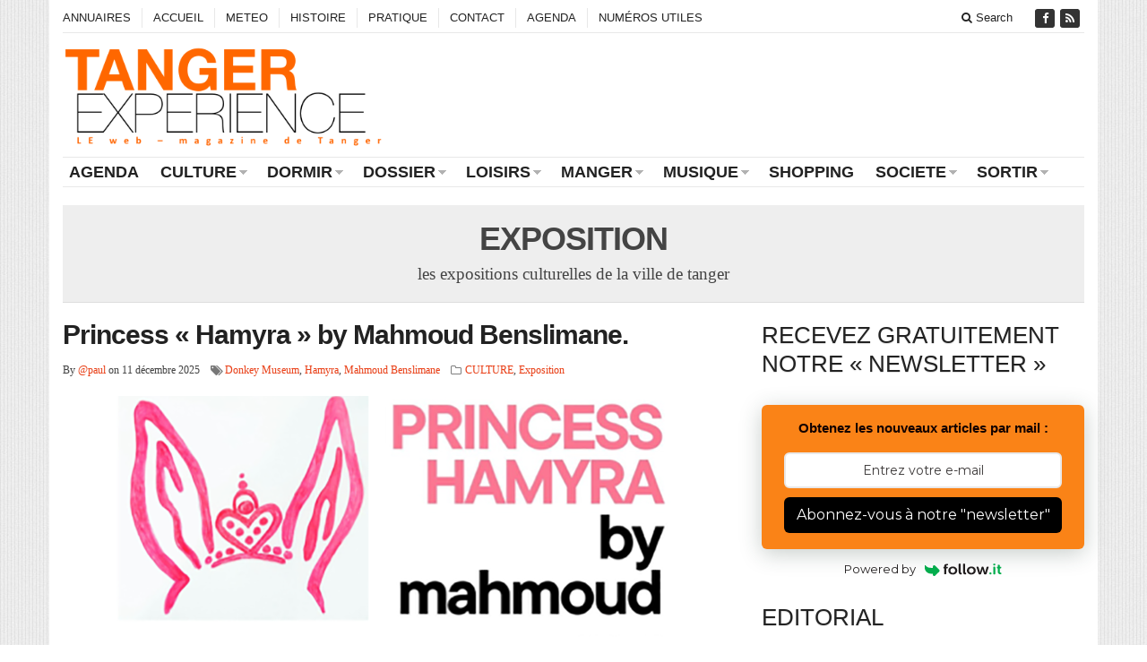

--- FILE ---
content_type: text/html; charset=UTF-8
request_url: https://www.tanger-experience.com/tanger/culture/exposition/
body_size: 17915
content:
<!DOCTYPE html>
<!--[if IE 7]>
<html class="ie ie7" lang="fr-FR">
<![endif]-->
<!--[if IE 8]>
<html class="ie ie8" lang="fr-FR">
<![endif]-->
<!--[if !(IE 7) | !(IE 8) ]><!-->
<html lang="fr-FR">
<!--<![endif]-->
<head>

	<meta charset="UTF-8" />
	<meta name="viewport" content="width=device-width">
	<title>Exposition | LE web magazine de Tanger - tanger-experience.com</title>
	<link rel="profile" href="http://gmpg.org/xfn/11">
	<link rel="pingback" href="https://www.tanger-experience.com/xmlrpc.php">
	<link rel="alternate" type="application/rss+xml" title="RSS 2.0" href="https://www.tanger-experience.com/feed/" />	
	<link rel="pingback" href="https://www.tanger-experience.com/xmlrpc.php" />	
	
	
<!-- All in One SEO Pack 2.4.1.1 by Michael Torbert of Semper Fi Web Design[301,378] -->
<meta name="description"  content="les expositions culturelles de la ville de tanger" />

<meta name="keywords"  content="donkey museum,hamyra,mahmoud benslimane,constellations – retour vers le futur,galerie delacroix,hicham lahlou,galerie kent,matisse,compass point,johnny rozsa,kent galery,sarah guppy,stephenie bergman,carla querejeta roca,institut cervantes,volver siempre,alexis fabry,comment voir les choses?,daniel et françoise aron,fondation pour la photographie de tanger,souleiman berrada,des branches oubliées,omar mahfoudi,fondation founoun al boughaz,les rencontres méditerranéennes de tanger,15 ans de passion à tanger,artingis,bernard liagre,yann tribes,azurium,gallery kent,mouad yebari,younes el kharraz,corps à corps,galerie dar d\'art,khadija tnana" />
<meta name="robots" content="noindex,follow" />
<link rel='next' href='https://www.tanger-experience.com/tanger/culture/exposition/page/2/' />

<link rel="canonical" href="https://www.tanger-experience.com/tanger/culture/exposition/" />
<!-- /all in one seo pack -->
<link rel="alternate" type="application/rss+xml" title="LE web magazine de Tanger - tanger-experience.com &raquo; Flux" href="https://www.tanger-experience.com/feed/" />
<link rel="alternate" type="application/rss+xml" title="LE web magazine de Tanger - tanger-experience.com &raquo; Flux des commentaires" href="https://www.tanger-experience.com/comments/feed/" />
<link rel="alternate" type="application/rss+xml" title="LE web magazine de Tanger - tanger-experience.com &raquo; Flux de la catégorie Exposition" href="https://www.tanger-experience.com/tanger/culture/exposition/feed/" />
		<script type="text/javascript">
			window._wpemojiSettings = {"baseUrl":"https:\/\/s.w.org\/images\/core\/emoji\/72x72\/","ext":".png","source":{"concatemoji":"https:\/\/www.tanger-experience.com\/wp-includes\/js\/wp-emoji-release.min.js?ver=4.2.39"}};
			!function(e,n,t){var a;function o(e){var t=n.createElement("canvas"),a=t.getContext&&t.getContext("2d");return!(!a||!a.fillText)&&(a.textBaseline="top",a.font="600 32px Arial","flag"===e?(a.fillText(String.fromCharCode(55356,56812,55356,56807),0,0),3e3<t.toDataURL().length):(a.fillText(String.fromCharCode(55357,56835),0,0),0!==a.getImageData(16,16,1,1).data[0]))}function i(e){var t=n.createElement("script");t.src=e,t.type="text/javascript",n.getElementsByTagName("head")[0].appendChild(t)}t.supports={simple:o("simple"),flag:o("flag")},t.DOMReady=!1,t.readyCallback=function(){t.DOMReady=!0},t.supports.simple&&t.supports.flag||(a=function(){t.readyCallback()},n.addEventListener?(n.addEventListener("DOMContentLoaded",a,!1),e.addEventListener("load",a,!1)):(e.attachEvent("onload",a),n.attachEvent("onreadystatechange",function(){"complete"===n.readyState&&t.readyCallback()})),(a=t.source||{}).concatemoji?i(a.concatemoji):a.wpemoji&&a.twemoji&&(i(a.twemoji),i(a.wpemoji)))}(window,document,window._wpemojiSettings);
		</script>
		<style type="text/css">
img.wp-smiley,
img.emoji {
	display: inline !important;
	border: none !important;
	box-shadow: none !important;
	height: 1em !important;
	width: 1em !important;
	margin: 0 .07em !important;
	vertical-align: -0.1em !important;
	background: none !important;
	padding: 0 !important;
}
</style>
<link rel='stylesheet' id='contact-form-7-css'  href='https://www.tanger-experience.com/wp-content/plugins/contact-form-7/includes/css/styles.css?ver=4.1.2' type='text/css' media='all' />
<link rel='stylesheet' id='gabfire-widget-css-css'  href='https://www.tanger-experience.com/wp-content/plugins/gabfire-widget-pack/css/style.css?ver=4.2.39' type='text/css' media='all' />
<link rel='stylesheet' id='bootstrap-css'  href='https://www.tanger-experience.com/wp-content/themes/sharp/framework/bootstrap/css/bootstrap.min.css?ver=4.2.39' type='text/css' media='all' />
<link rel='stylesheet' id='font-awesome-css'  href='https://www.tanger-experience.com/wp-content/themes/sharp/framework/font-awesome/css/font-awesome.min.css?ver=4.2.39' type='text/css' media='all' />
<link rel='stylesheet' id='owl-carousel-css'  href='https://www.tanger-experience.com/wp-content/themes/sharp/css/owl.carousel.css?ver=4.2.39' type='text/css' media='all' />
<link rel='stylesheet' id='gabfire-style-css'  href='https://www.tanger-experience.com/wp-content/themes/sharp/style.css?ver=4.2.39' type='text/css' media='all' />
<link rel='stylesheet' id='bootstrap-social-css'  href='https://www.tanger-experience.com/wp-content/themes/sharp/css/bootstrap-social.css?ver=4.2.39' type='text/css' media='all' />
<script type='text/javascript' src='https://www.tanger-experience.com/wp-includes/js/jquery/jquery.js?ver=1.11.2'></script>
<script type='text/javascript' src='https://www.tanger-experience.com/wp-includes/js/jquery/jquery-migrate.min.js?ver=1.2.1'></script>
<script type='text/javascript' src='https://www.tanger-experience.com/wp-content/themes/sharp/inc/js/jquery.cycle2.min.js?ver=4.2.39'></script>
<script type='text/javascript' src='https://www.tanger-experience.com/wp-content/themes/sharp/inc/js/jquery.easing.min.js?ver=4.2.39'></script>
<script type='text/javascript' src='https://www.tanger-experience.com/wp-content/themes/sharp/framework/bootstrap/js/bootstrap.min.js?ver=4.2.39'></script>
<script type='text/javascript' src='https://www.tanger-experience.com/wp-content/themes/sharp/inc/js/flowplayer/flowplayer.min.js?ver=4.2.39'></script>
<script type='text/javascript' src='https://www.tanger-experience.com/wp-content/themes/sharp/inc/js/jquery.tools.min.js?ver=4.2.39'></script>
<script type='text/javascript' src='https://www.tanger-experience.com/wp-content/themes/sharp/inc/js/responsive-menu.js?ver=4.2.39'></script>
<script type='text/javascript' src='https://www.tanger-experience.com/wp-content/themes/sharp/inc/js/slides.min.jquery.js?ver=4.2.39'></script>
<link rel="EditURI" type="application/rsd+xml" title="RSD" href="https://www.tanger-experience.com/xmlrpc.php?rsd" />
<link rel="wlwmanifest" type="application/wlwmanifest+xml" href="https://www.tanger-experience.com/wp-includes/wlwmanifest.xml" /> 
<meta name="generator" content="WordPress 4.2.39" />
<link rel="shortcut icon" href="https://www.tanger-experience.com/wp-content/uploads/2016/09/favicon3.png"/>
		
			<script type='text/javascript'>
			<!--	
			(function($) {
				$.noConflict();
				$(document).ready(function() {
					$(".children").parent("li").addClass("has-child-menu");
					$(".sub-menu").parent("li").addClass("has-child-menu");
					$(".drop").parent("li").addClass("has-child-menu");
					
					$('.fadeimage').hover(
						function() {$(this).stop().animate({ opacity: 0.5 }, 800);},
						function() {$(this).stop().animate({ opacity: 1.0 }, 800);}
					);
					
					$('.mastheadnav li ul,.mainnav li ul,.secondnav li ul').hide().removeClass('fallback');
					$('.mastheadnav > li,.mainnav > li,.secondnav > li').hover(
						function () {
							$('ul', this).stop().slideDown(250);
						},
						function () {
							$('ul', this).stop().slideUp(250);
						}
					);			
					
					$('#tabs-left').tab();
					$('#tabs > li > a').hover( function(){$(this).tab('show');});
				
					$('a[href=#top]').click(function(){	$('html, body').animate({scrollTop:0}, 'slow');	return false; });		
					// Responsive Menu (TinyNav)
					$(".responsive_menu").tinyNav({
						active: 'current_page_item', // Set the "active" class for default menu
						label: ''
					});
					$(".tinynav").selectbox();
					$("ul.tabs").tabs("div.panes > div");
					$("ul.sc_tabs").tabs("div.sc_tabs-content > div");
					$('.tooltip-link').tooltip({ placement: 'top'});

					//portfolio - show link
					$('.gallery-background').hover(
						function () {
							$(this).animate({opacity:'1'});
						},
						function () {
							$(this).animate({opacity:'0'});
						}
					);
					
				});
			})(jQuery);
			// -->
			</script>
			
			
	
<!-- HTML5 shim and Respond.js IE8 support of HTML5 elements and media queries -->
<!--[if lt IE 9]>
	<script src="http://html5shim.googlecode.com/svn/trunk/html5.js"></script>
	<script src="https://www.tanger-experience.com/wp-content/themes/sharp/framework/bootstrap/assets/js/respond.min.js"></script>
<![endif]-->

</head>


<body class="archive category category-exposition category-8 body-default">


<div class="container">
	<div class="row">
		<div class="col-md-12">
			<div class="site-masthead">
				<nav>
					<ul class="mastheadnav responsive_menu">			
											
						<li class="page_item page-item-13284"><a href="https://www.tanger-experience.com/annuaires/">ANNUAIRES</a></li>
<li class="page_item page-item-6"><a href="https://www.tanger-experience.com/accueil/">ACCUEIL</a></li>
<li class="page_item page-item-98"><a href="https://www.tanger-experience.com/meteo/">METEO</a></li>
<li class="page_item page-item-7"><a href="https://www.tanger-experience.com/histoire/">HISTOIRE</a></li>
<li class="page_item page-item-11"><a href="https://www.tanger-experience.com/pratique/">PRATIQUE</a></li>
<li class="page_item page-item-14"><a href="https://www.tanger-experience.com/contact/">CONTACT</a></li>
<li class="page_item page-item-22689"><a href="https://www.tanger-experience.com/agenda/">AGENDA</a></li>
<li class="page_item page-item-22935"><a href="https://www.tanger-experience.com/numeros-utiles/">NUMÉROS UTILES</a></li>
												 
													<li class="pull-right social_header">
																	<a href="https://www.facebook.com/Tanger-Experience-168425656516366/" data-toggle="tooltip" title="Facebook" rel="nofollow"><span>Friend on Facebook</span>
										<i class="fa fa-facebook pull-left"></i>
									</a>
								
								
								
								
																
															
								
															
								
																
									

																

								<a href="https://www.tanger-experience.com/feed/" title="Site feed" rel="nofollow">
									<span>Subscribe to RSS</span> <i class="fa fa-rss pull-left"></i>
								</a>
								
													
						</li>
						<li class="pull-right gabfire_headersearch"> <a data-toggle="modal" href="#searchModal"><i class="fa fa-search"></i> Search</a></li>
					</ul>
				</nav>
			
				<!-- Modal -->
				<div class="modal fade" id="searchModal" tabindex="-1" role="dialog" aria-labelledby="myModalLabel" aria-hidden="true">
					<div class="modal-dialog">
					  <div class="modal-content">
						<div class="modal-header">
						  <button type="button" class="close" data-dismiss="modal" aria-hidden="true">&times;</button>
						  <h4 class="modal-title">Search in Site</h4>
						</div>
						<div class="modal-body">
							<form action="https://www.tanger-experience.com/">
								<div class="input-prepend">
									<label>To search in site, type your keyword and hit enter</label>
									<input type="text" name="s" class="form-control" placeholder="Type keyword and hit enter">
								</div>
							</form>	
						</div>
						<div class="modal-footer">
						  <button type="button" class="btn btn-default" data-dismiss="modal">Close</button>
						</div>
					  </div><!-- /.modal-content -->
					</div><!-- /.modal-dialog -->
				</div><!-- /.modal -->
			</div>
		</div>
	</div><!-- /.row -->		

	<header class="row">
		<div class="col-sm-12 col-md-12 col-lg-4">
			<div class="sitelogo" style="padding:5px 0px 0px 0px;">		
									<h1>
						<a href="https://www.tanger-experience.com/" title="Tanger par l&#039;expérience&#8230; de sa rédaction et de ses contributeurs">
							<img src="https://www.tanger-experience.com/wp-content/uploads/2017/12/logo-tangex-dec2017.png" alt="LE web magazine de Tanger &#8211; tanger-experience.com" title="LE web magazine de Tanger &#8211; tanger-experience.com"/>
						</a>
					</h1>
								<div class="clearfix"></div>
			</div><!-- .logo -->
		</div>
		
		<div class="headerbanner col-sm-12 col-md-12 col-lg-8 pull-right hidden-xs"><div class="innerad"><section id="text-5" class="widget widget_text"><div class="widgetinner">			<div class="textwidget"></div>
		</div></section>
</div></div>
	</header>
	
	<section class="row site-nav">
		<div class="col-md-12">
			<nav class="main-navigation">
				<ul class="mainnav responsive_menu">
						<li class="cat-item cat-item-2215"><a href="https://www.tanger-experience.com/tanger/agenda/" >AGENDA</a>
</li>
	<li class="cat-item cat-item-2 current-cat-parent"><a href="https://www.tanger-experience.com/tanger/culture/" title="toute la culture de tanger">CULTURE</a>
<ul class='children'>
	<li class="cat-item cat-item-35"><a href="https://www.tanger-experience.com/tanger/culture/cinema-culture/" >Cinéma</a>
</li>
	<li class="cat-item cat-item-3"><a href="https://www.tanger-experience.com/tanger/culture/danse-culture/" >Danse</a>
</li>
	<li class="cat-item cat-item-4"><a href="https://www.tanger-experience.com/tanger/culture/dessin/" >Dessin</a>
</li>
	<li class="cat-item cat-item-7"><a href="https://www.tanger-experience.com/tanger/culture/ecrivain/" >Ecrivain</a>
</li>
	<li class="cat-item cat-item-8 current-cat"><a href="https://www.tanger-experience.com/tanger/culture/exposition/" title="les expositions culturelles de la ville de tanger">Exposition</a>
</li>
	<li class="cat-item cat-item-12"><a href="https://www.tanger-experience.com/tanger/culture/litterature-culture/" >Littérature</a>
</li>
	<li class="cat-item cat-item-15"><a href="https://www.tanger-experience.com/tanger/culture/manifestation-culture/" title="les manifestations culturelles de tanger">Manifestation</a>
</li>
	<li class="cat-item cat-item-16"><a href="https://www.tanger-experience.com/tanger/culture/musee/" >Musée</a>
</li>
	<li class="cat-item cat-item-19"><a href="https://www.tanger-experience.com/tanger/culture/peinture-culture/" >Peinture</a>
</li>
	<li class="cat-item cat-item-20"><a href="https://www.tanger-experience.com/tanger/culture/photo/" >Photo</a>
</li>
	<li class="cat-item cat-item-23"><a href="https://www.tanger-experience.com/tanger/culture/sculpture/" >Sculpture</a>
</li>
	<li class="cat-item cat-item-2014"><a href="https://www.tanger-experience.com/tanger/culture/television/" >Télévision</a>
</li>
	<li class="cat-item cat-item-29"><a href="https://www.tanger-experience.com/tanger/culture/theatre-culture/" >Théâtre</a>
</li>
</ul>
</li>
	<li class="cat-item cat-item-5"><a href="https://www.tanger-experience.com/tanger/dormir/" title="les hébergements, hôtels et maisons d&#039;hôtes de tanger">DORMIR</a>
<ul class='children'>
	<li class="cat-item cat-item-34"><a href="https://www.tanger-experience.com/tanger/dormir/chambre-dhotes-dormir-2/" title="les chambres d&#039;hôtes à tanger">Chambre d&#039;hôtes</a>
</li>
	<li class="cat-item cat-item-9"><a href="https://www.tanger-experience.com/tanger/dormir/hotels/" title="les hôtels de tanger">Hôtel</a>
</li>
</ul>
</li>
	<li class="cat-item cat-item-6"><a href="https://www.tanger-experience.com/tanger/dossier/" title="les dossiers politiques, culturels et les faits de société de tanger">DOSSIER</a>
<ul class='children'>
	<li class="cat-item cat-item-33"><a href="https://www.tanger-experience.com/tanger/dossier/belles-maisons-dossiers/" title="les belles maisons de tanger">Belles maisons</a>
</li>
	<li class="cat-item cat-item-10"><a href="https://www.tanger-experience.com/tanger/dossier/immigration/" title="le dossier immigration de tanger">Immigration</a>
</li>
	<li class="cat-item cat-item-11"><a href="https://www.tanger-experience.com/tanger/dossier/le-port/" title="le dossier de l&#039;évolution du port de tanger">Le Port</a>
</li>
	<li class="cat-item cat-item-28"><a href="https://www.tanger-experience.com/tanger/dossier/temoignage/" title="Un guide, un chauffeur de taxi,un artiste, un politique, un tenancier de bar, un mendiant, un business man, un sportif, etc...">Témoignage</a>
</li>
</ul>
</li>
	<li class="cat-item cat-item-13"><a href="https://www.tanger-experience.com/tanger/loisirs/" title="les loisirs et les sorties sur tanger">LOISIRS</a>
<ul class='children'>
	<li class="cat-item cat-item-27"><a href="https://www.tanger-experience.com/tanger/loisirs/sport/" >Sport</a>
</li>
</ul>
</li>
	<li class="cat-item cat-item-14"><a href="https://www.tanger-experience.com/tanger/manger/" title="Nouvelle cuisine">MANGER</a>
<ul class='children'>
	<li class="cat-item cat-item-40"><a href="https://www.tanger-experience.com/tanger/manger/les-recettes-des-mamans/" >Les recettes des Mamans</a>
</li>
	<li class="cat-item cat-item-21"><a href="https://www.tanger-experience.com/tanger/manger/restaurants-cafes/" >Restaurants &amp; Cafés</a>
</li>
</ul>
</li>
	<li class="cat-item cat-item-17"><a href="https://www.tanger-experience.com/tanger/musique/" title="la musique de tanger, traditionnelle ou rock">MUSIQUE</a>
<ul class='children'>
	<li class="cat-item cat-item-1404"><a href="https://www.tanger-experience.com/tanger/musique/classique/" >Classique</a>
</li>
	<li class="cat-item cat-item-38"><a href="https://www.tanger-experience.com/tanger/musique/jazz-musique/" title="le jazz à tanger">Jazz</a>
</li>
	<li class="cat-item cat-item-39"><a href="https://www.tanger-experience.com/tanger/musique/latino-musique/" >Latino</a>
</li>
	<li class="cat-item cat-item-18"><a href="https://www.tanger-experience.com/tanger/musique/musique-traditionnelle/" title="la musique traditionnelle de tanger">Musique traditionnelle</a>
</li>
	<li class="cat-item cat-item-22"><a href="https://www.tanger-experience.com/tanger/musique/rock/" title="le rock de tanger">Rock</a>
</li>
	<li class="cat-item cat-item-31"><a href="https://www.tanger-experience.com/tanger/musique/varietes/" title="la musique de variété de tanger">Variétés</a>
</li>
</ul>
</li>
	<li class="cat-item cat-item-24"><a href="https://www.tanger-experience.com/tanger/shopping/" title="achats et sorties">SHOPPING</a>
</li>
	<li class="cat-item cat-item-25"><a href="https://www.tanger-experience.com/tanger/societe/" title="Faits de société à Tanger">SOCIETE</a>
<ul class='children'>
	<li class="cat-item cat-item-36"><a href="https://www.tanger-experience.com/tanger/societe/economie-actualites/" title="les actualités économiques sur tanger et sa région">Economie</a>
</li>
	<li class="cat-item cat-item-37"><a href="https://www.tanger-experience.com/tanger/societe/evenements-actualites/" title="les dernières activités et évènements de la ville de tanger">Evènements</a>
</li>
	<li class="cat-item cat-item-42"><a href="https://www.tanger-experience.com/tanger/societe/politique/" >Politique</a>
</li>
	<li class="cat-item cat-item-43"><a href="https://www.tanger-experience.com/tanger/societe/reportages/" title="les reportages photos et videos sur tanger">Reportages</a>
</li>
	<li class="cat-item cat-item-30"><a href="https://www.tanger-experience.com/tanger/societe/tourisme-actualites/" >Tourisme</a>
</li>
	<li class="cat-item cat-item-32"><a href="https://www.tanger-experience.com/tanger/societe/videos/" title="Reportages vidéos sur tanger">Vidéos</a>
</li>
</ul>
</li>
	<li class="cat-item cat-item-26"><a href="https://www.tanger-experience.com/tanger/sortir/" title="sortir à tanger, restaurants, cafés et lieux de vie">SORTIR</a>
<ul class='children'>
	<li class="cat-item cat-item-44"><a href="https://www.tanger-experience.com/tanger/sortir/restaurants-et-cafes-sortir/" title="les restaurants et les cafés de tanger">Restaurants et cafés</a>
</li>
</ul>
</li>
				</ul>
			</nav>
		</div>
	</section>
<!-- Post-Lead -->
<section class="row">
	<div class="col-md-12">
		<div class="post-lead">
							<h1>Exposition</h1>
				<p>les expositions culturelles de la ville de tanger</p>
					</div>
	</div>
</section>

<section class="row archive-default">
	<div class="col-xs-12 col-md-8">		
	
		
	<article class="entry post-27709 post type-post status-publish format-standard has-post-thumbnail hentry category-culture category-exposition tag-donkey-museum tag-hamyra tag-mahmoud-benslimane">	
		<h2 class="posttitle">
			<a href="https://www.tanger-experience.com/culture/princess-hamyra-by-mahmoud/" rel="bookmark" title="Permalink to Princess &laquo;&nbsp;Hamyra&nbsp;&raquo; by Mahmoud Benslimane." >Princess &laquo;&nbsp;Hamyra&nbsp;&raquo; by Mahmoud Benslimane.</a>
		</h2>
		<p class="archive_postmeta">				
			<span>
				By <a href="https://www.tanger-experience.com/author/paul/">@paul</a> on 11 décembre 2025			</span>
			<span class="hidden-xs"><i class="fa fa-tags"></i><a href="https://www.tanger-experience.com/web-magazine-tanger/donkey-museum/" rel="tag">Donkey Museum</a>, <a href="https://www.tanger-experience.com/web-magazine-tanger/hamyra/" rel="tag">Hamyra</a>, <a href="https://www.tanger-experience.com/web-magazine-tanger/mahmoud-benslimane/" rel="tag">Mahmoud Benslimane</a></span> 
			<span><i class="fa fa-folder-o"></i><a href="https://www.tanger-experience.com/tanger/culture/" rel="category tag">CULTURE</a>, <a href="https://www.tanger-experience.com/tanger/culture/exposition/" rel="category tag">Exposition</a></span>
					</p>

		<img src='https://www.tanger-experience.com/wp-content/uploads/2025/12/donkey-hamira-7541-25-750x350.png' class='aligncenter full-media nomargin' alt='Princess &laquo;&nbsp;Hamyra&nbsp;&raquo; by Mahmoud Benslimane.' title='Princess &laquo;&nbsp;Hamyra&nbsp;&raquo; by Mahmoud Benslimane.' /><p>Le magnifique et passionnant musée de l&rsquo;âne de Tanger le &laquo;&nbsp;Donkey Museum&nbsp;&raquo; qu&rsquo;il faut visiter absolument organise une nouvelle exposition qui s&rsquo;intitule Princess &laquo;&nbsp;Hamyra&nbsp;&raquo; by Mahmoud à partir du samedi 13 décembre à 16h et qui se prolongera jusqu&rsquo;au 13 février 2026. Il s&rsquo;agit de la première exposition de cet artiste, Mahmoud Benslimane, avec aquarelles, [&hellip;]</p>
	</article>
	

	<article class="entry post-27467 post type-post status-publish format-standard has-post-thumbnail hentry category-exposition tag-constellations-retour-vers-le-futur tag-galerie-delacroix tag-hicham-lahlou">	
		<h2 class="posttitle">
			<a href="https://www.tanger-experience.com/culture/exposition/exposition-constellations-retour-vers-le-futur-a-la-galerie-delacroix/" rel="bookmark" title="Permalink to &laquo;&nbsp;Constellations – Retour vers le futur&nbsp;&raquo; à la Galerie Delacroix." >&laquo;&nbsp;Constellations – Retour vers le futur&nbsp;&raquo; à la Galerie Delacroix.</a>
		</h2>
		<p class="archive_postmeta">				
			<span>
				By <a href="https://www.tanger-experience.com/author/paul/">@paul</a> on 28 octobre 2025			</span>
			<span class="hidden-xs"><i class="fa fa-tags"></i><a href="https://www.tanger-experience.com/web-magazine-tanger/constellations-retour-vers-le-futur/" rel="tag">Constellations – Retour vers le futur</a>, <a href="https://www.tanger-experience.com/web-magazine-tanger/galerie-delacroix/" rel="tag">Galerie Delacroix</a>, <a href="https://www.tanger-experience.com/web-magazine-tanger/hicham-lahlou/" rel="tag">Hicham Lahlou</a></span> 
			<span><i class="fa fa-folder-o"></i><a href="https://www.tanger-experience.com/tanger/culture/exposition/" rel="category tag">Exposition</a></span>
					</p>

		<img src='https://www.tanger-experience.com/wp-content/uploads/2025/10/Hicham-Lahlou-7541-25-750x350.png' class='aligncenter full-media nomargin' alt='&laquo;&nbsp;Constellations – Retour vers le futur&nbsp;&raquo; à la Galerie Delacroix.' title='&laquo;&nbsp;Constellations – Retour vers le futur&nbsp;&raquo; à la Galerie Delacroix.' /><p>La galerie Delacroix présente l&rsquo;exposition : &laquo;&nbsp;Constellations – Retour vers le futur&nbsp;&raquo;, célébrant trente ans de création de Hicham Lahlou du 31 octobre au 31 décembre 2025. Manifestation produite dans le cadre de la saison culturelle J-lioum, ici et maintenant, portée par l’Institut français du Maroc. TRENTE ANS DE CRÉATION, ENTRE MÉMOIRE ET AVENIR En [&hellip;]</p>
	</article>
	

	<article class="entry post-27458 post type-post status-publish format-standard has-post-thumbnail hentry category-exposition tag-galerie-kent tag-matisse">	
		<h2 class="posttitle">
			<a href="https://www.tanger-experience.com/culture/exposition/matisse-ici-maintenant-a-la-galerie-kent/" rel="bookmark" title="Permalink to &laquo;&nbsp;Matisse, Ici &amp; Maintenant à la galerie Kent." >&laquo;&nbsp;Matisse, Ici &#038; Maintenant à la galerie Kent.</a>
		</h2>
		<p class="archive_postmeta">				
			<span>
				By <a href="https://www.tanger-experience.com/author/paul/">@paul</a> on 15 octobre 2025			</span>
			<span class="hidden-xs"><i class="fa fa-tags"></i><a href="https://www.tanger-experience.com/web-magazine-tanger/galerie-kent/" rel="tag">Galerie Kent</a>, <a href="https://www.tanger-experience.com/web-magazine-tanger/matisse/" rel="tag">Matisse</a></span> 
			<span><i class="fa fa-folder-o"></i><a href="https://www.tanger-experience.com/tanger/culture/exposition/" rel="category tag">Exposition</a></span>
					</p>

		<img src='https://www.tanger-experience.com/wp-content/uploads/2025/10/matisse-kent-7541-750x350.jpg' class='aligncenter full-media nomargin' alt='&laquo;&nbsp;Matisse, Ici &#038; Maintenant à la galerie Kent.' title='&laquo;&nbsp;Matisse, Ici &#038; Maintenant à la galerie Kent.' /><p>La galerie Kent organise une exposition en hommage à Henri Matisse, sur trois journées du 16 au 18 octobre, «Matisse, Ici &amp; Maintenant», une présentation de livre et une projection de film documentaire. Entre mémoire et inspiration, la couleur et le motif prennent les rênes de la création marocaine contemporaine. Plus d’un siècle après le [&hellip;]</p>
	</article>
	

	<article class="entry post-27170 post type-post status-publish format-standard has-post-thumbnail hentry category-exposition tag-compass-point tag-johnny-rozsa tag-kent-galery tag-sarah-guppy tag-stephenie-bergman">	
		<h2 class="posttitle">
			<a href="https://www.tanger-experience.com/culture/exposition/le-rassemblement-nomade-de-compass-point-a-la-galerie-kent/" rel="bookmark" title="Permalink to Le rassemblement nomade de &laquo;&nbsp;Compass Point&nbsp;&raquo; à la Galerie Kent." >Le rassemblement nomade de &laquo;&nbsp;Compass Point&nbsp;&raquo; à la Galerie Kent.</a>
		</h2>
		<p class="archive_postmeta">				
			<span>
				By <a href="https://www.tanger-experience.com/author/paul/">@paul</a> on 5 juillet 2025			</span>
			<span class="hidden-xs"><i class="fa fa-tags"></i><a href="https://www.tanger-experience.com/web-magazine-tanger/compass-point/" rel="tag">Compass Point</a>, <a href="https://www.tanger-experience.com/web-magazine-tanger/johnny-rozsa/" rel="tag">Johnny Rozsa</a>, <a href="https://www.tanger-experience.com/web-magazine-tanger/kent-galery/" rel="tag">Kent Galery</a>, <a href="https://www.tanger-experience.com/web-magazine-tanger/sarah-guppy/" rel="tag">Sarah Guppy</a>, <a href="https://www.tanger-experience.com/web-magazine-tanger/stephenie-bergman/" rel="tag">Stephenie Bergman</a></span> 
			<span><i class="fa fa-folder-o"></i><a href="https://www.tanger-experience.com/tanger/culture/exposition/" rel="category tag">Exposition</a></span>
					</p>

		<img src='https://www.tanger-experience.com/wp-content/uploads/2025/07/compass-point-7541-25-750x350.png' class='aligncenter full-media nomargin' alt='Le rassemblement nomade de &laquo;&nbsp;Compass Point&nbsp;&raquo; à la Galerie Kent.' title='Le rassemblement nomade de &laquo;&nbsp;Compass Point&nbsp;&raquo; à la Galerie Kent.' /><p>La Galerie Kent organise sa nouvelle exposition, intitulée &laquo;&nbsp;Compass Point&nbsp;&raquo; avec trois artistes: Stephenie Bergman, Johnny Rozsa et Sarah Guppy. Une invitation à se déplacer lentement, à s’arrêter sans hiérarchie, et à écouter les textures et les silences entre les oeuvres. Cette exposition est un rassemblement nomade, un espace de réflexion, de beauté et des [&hellip;]</p>
	</article>
	

	<article class="entry post-27146 post type-post status-publish format-standard has-post-thumbnail hentry category-exposition tag-carla-querejeta-roca tag-institut-cervantes tag-volver-siempre">	
		<h2 class="posttitle">
			<a href="https://www.tanger-experience.com/culture/exposition/volver-siempre-carla-querejeta-roca-expose-a-linstitut-cervantes/" rel="bookmark" title="Permalink to &laquo;&nbsp;Volver siempre&nbsp;&raquo;. Carla Querejeta Roca expose à l&rsquo;Institut Cervantes." >&laquo;&nbsp;Volver siempre&nbsp;&raquo;. Carla Querejeta Roca expose à l&rsquo;Institut Cervantes.</a>
		</h2>
		<p class="archive_postmeta">				
			<span>
				By <a href="https://www.tanger-experience.com/author/paul/">@paul</a> on 5 juillet 2025			</span>
			<span class="hidden-xs"><i class="fa fa-tags"></i><a href="https://www.tanger-experience.com/web-magazine-tanger/carla-querejeta-roca/" rel="tag">Carla Querejeta Roca</a>, <a href="https://www.tanger-experience.com/web-magazine-tanger/institut-cervantes/" rel="tag">institut cervantes</a>, <a href="https://www.tanger-experience.com/web-magazine-tanger/volver-siempre/" rel="tag">Volver siempre</a></span> 
			<span><i class="fa fa-folder-o"></i><a href="https://www.tanger-experience.com/tanger/culture/exposition/" rel="category tag">Exposition</a></span>
					</p>

		<img src='https://www.tanger-experience.com/wp-content/uploads/2025/07/volver-siempre-tanger-7541-25-750x350.jpg' class='aligncenter full-media nomargin' alt='&laquo;&nbsp;Volver siempre&nbsp;&raquo;. Carla Querejeta Roca expose à l&rsquo;Institut Cervantes.' title='&laquo;&nbsp;Volver siempre&nbsp;&raquo;. Carla Querejeta Roca expose à l&rsquo;Institut Cervantes.' /><p>Carla Querejeta Roca revient toujours à Tanger sa ville de coeur et d&rsquo;enfance où elle a tissé des liens forts depuis son plus jeune âge avec ses grands parents qui vivaient dans la Cité du Détroit. Elle y venait tous les étés de Madrid. Et cet été, elle revient à la Galerie Cervantés pour sa [&hellip;]</p>
	</article>
	

	<article class="entry post-27032 post type-post status-publish format-standard has-post-thumbnail hentry category-exposition category-photo tag-alexis-fabry tag-comment-voir-les-choses tag-daniel-et-francoise-aron tag-fondation-pour-la-photographie-de-tanger tag-souleiman-berrada">	
		<h2 class="posttitle">
			<a href="https://www.tanger-experience.com/culture/exposition/comment-voir-les-choses-ode-a-la-nature-morte/" rel="bookmark" title="Permalink to Comment voir les choses ? Ode à la Nature Morte." >Comment voir les choses ? Ode à la Nature Morte.</a>
		</h2>
		<p class="archive_postmeta">				
			<span>
				By <a href="https://www.tanger-experience.com/author/paul/">@paul</a> on 1 juillet 2025			</span>
			<span class="hidden-xs"><i class="fa fa-tags"></i><a href="https://www.tanger-experience.com/web-magazine-tanger/alexis-fabry/" rel="tag">Alexis Fabry</a>, <a href="https://www.tanger-experience.com/web-magazine-tanger/comment-voir-les-choses/" rel="tag">Comment voir les choses?</a>, <a href="https://www.tanger-experience.com/web-magazine-tanger/daniel-et-francoise-aron/" rel="tag">Daniel et Françoise Aron</a>, <a href="https://www.tanger-experience.com/web-magazine-tanger/fondation-pour-la-photographie-de-tanger/" rel="tag">Fondation pour la Photographie de Tanger</a>, <a href="https://www.tanger-experience.com/web-magazine-tanger/souleiman-berrada/" rel="tag">Souleiman Berrada</a></span> 
			<span><i class="fa fa-folder-o"></i><a href="https://www.tanger-experience.com/tanger/culture/exposition/" rel="category tag">Exposition</a>, <a href="https://www.tanger-experience.com/tanger/culture/photo/" rel="category tag">Photo</a></span>
					</p>

		<img src='https://www.tanger-experience.com/wp-content/uploads/2025/07/comment-voir-les-choses-7541-25-750x350.png' class='aligncenter full-media nomargin' alt='Comment voir les choses ? Ode à la Nature Morte.' title='Comment voir les choses ? Ode à la Nature Morte.' /><p>La nouvelle exposition de la Fondation pour la photographie de Tanger explore l&rsquo;univers du thème de la Nature Morte intitulée “Comment voir les choses ?”, qui rassemblera une cinquantaine d&rsquo;oeuvres et se déroulera du 8 juillet 2025 au 31 janvier 2026. Le commissariat de l&rsquo;exposition est assuré conjointement par Alexis Fabry et Daniel Aron. Selon [&hellip;]</p>
	</article>
	

	<article class="entry post-27016 post type-post status-publish format-standard has-post-thumbnail hentry category-exposition category-peinture-culture tag-des-branches-oubliees tag-galerie-delacroix tag-omar-mahfoudi">	
		<h2 class="posttitle">
			<a href="https://www.tanger-experience.com/culture/exposition/dans-les-reminiscences-de-lesprit-domar-mahfoudi/" rel="bookmark" title="Permalink to Dans les réminiscences de l’esprit d’Omar Mahfoudi." >Dans les réminiscences de l’esprit d’Omar Mahfoudi.</a>
		</h2>
		<p class="archive_postmeta">				
			<span>
				By <a href="https://www.tanger-experience.com/author/paul/">@paul</a> on 30 juin 2025			</span>
			<span class="hidden-xs"><i class="fa fa-tags"></i><a href="https://www.tanger-experience.com/web-magazine-tanger/des-branches-oubliees/" rel="tag">Des branches oubliées</a>, <a href="https://www.tanger-experience.com/web-magazine-tanger/galerie-delacroix/" rel="tag">Galerie Delacroix</a>, <a href="https://www.tanger-experience.com/web-magazine-tanger/omar-mahfoudi/" rel="tag">Omar Mahfoudi</a></span> 
			<span><i class="fa fa-folder-o"></i><a href="https://www.tanger-experience.com/tanger/culture/exposition/" rel="category tag">Exposition</a>, <a href="https://www.tanger-experience.com/tanger/culture/peinture-culture/" rel="category tag">Peinture</a></span>
					</p>

		<img src='https://www.tanger-experience.com/wp-content/uploads/2025/06/Portrait-Omar-Mahfoudi-7541-25-750x350.png' class='aligncenter full-media nomargin' alt='Dans les réminiscences de l’esprit d’Omar Mahfoudi.' title='Dans les réminiscences de l’esprit d’Omar Mahfoudi.' /><p>La galerie Delacroix de l’Institut Français du Maroc en collaboration avec la Galerie parisienne AFIKARIS accueille l’artiste tangérois Omar Mahfoudi pour une exposition personnelle intitulée &laquo;&nbsp;Des branches oubliées&nbsp;&raquo; du vendredi 4 juillet au 4 septembre 2025. Omar Mahfoudi signe son retour à Tanger, sa ville natale, qu’il a quittée il y a une dizaine d’années. [&hellip;]</p>
	</article>
	

	<article class="entry post-26894 post type-post status-publish format-standard has-post-thumbnail hentry category-culture category-exposition category-litterature-culture tag-fondation-founoun-al-boughaz tag-les-rencontres-mediterraneennes-de-tanger">	
		<h2 class="posttitle">
			<a href="https://www.tanger-experience.com/culture/les-rencontres-mediterraneennes-de-tanger/" rel="bookmark" title="Permalink to 1ère Édition. &laquo;&nbsp;Les Rencontres Méditerranéennes de Tanger.&nbsp;&raquo;" >1ère Édition. &laquo;&nbsp;Les Rencontres Méditerranéennes de Tanger.&nbsp;&raquo;</a>
		</h2>
		<p class="archive_postmeta">				
			<span>
				By <a href="https://www.tanger-experience.com/author/paul/">@paul</a> on 14 juin 2025			</span>
			<span class="hidden-xs"><i class="fa fa-tags"></i><a href="https://www.tanger-experience.com/web-magazine-tanger/fondation-founoun-al-boughaz/" rel="tag">Fondation Founoun Al Boughaz</a>, <a href="https://www.tanger-experience.com/web-magazine-tanger/les-rencontres-mediterraneennes-de-tanger/" rel="tag">Les Rencontres Méditerranéennes de Tanger</a></span> 
			<span><i class="fa fa-folder-o"></i><a href="https://www.tanger-experience.com/tanger/culture/" rel="category tag">CULTURE</a>, <a href="https://www.tanger-experience.com/tanger/culture/exposition/" rel="category tag">Exposition</a>, <a href="https://www.tanger-experience.com/tanger/culture/litterature-culture/" rel="category tag">Littérature</a></span>
					</p>

		<img src='https://www.tanger-experience.com/wp-content/uploads/2025/06/rencontres-medterrannée-25-7541-750x350.png' class='aligncenter full-media nomargin' alt='1ère Édition. &laquo;&nbsp;Les Rencontres Méditerranéennes de Tanger.&nbsp;&raquo;' title='1ère Édition. &laquo;&nbsp;Les Rencontres Méditerranéennes de Tanger.&nbsp;&raquo;' /><p>La Fondation Founoun Al Boughaz en lien avec la librairie des Colonnes organisent &laquo;&nbsp;Les Rencontres Méditerranéennes de Tanger&nbsp;&raquo;, un panorama littéraire de la ville blanche, du 19 au 22 juin 2025. Rencontres littéraires, expositions, lectures, conférences, signatures, concerts pour exprimer le mythe littéraire de Tanger. Le mythe littéraire de Tanger. Ses vestiges phéniciens attestent du [&hellip;]</p>
	</article>
	

	<article class="entry post-26821 post type-post status-publish format-standard has-post-thumbnail hentry category-culture category-exposition">	
		<h2 class="posttitle">
			<a href="https://www.tanger-experience.com/culture/lheritage-culturel-et-partage-du-maroc-et-de-la-france-au-mac-a/" rel="bookmark" title="Permalink to L&rsquo;héritage culturel et partagé du Maroc et de la France au MAC A." >L&rsquo;héritage culturel et partagé du Maroc et de la France au MAC A.</a>
		</h2>
		<p class="archive_postmeta">				
			<span>
				By <a href="https://www.tanger-experience.com/author/paul/">@paul</a> on 29 mai 2025			</span>
			 
			<span><i class="fa fa-folder-o"></i><a href="https://www.tanger-experience.com/tanger/culture/" rel="category tag">CULTURE</a>, <a href="https://www.tanger-experience.com/tanger/culture/exposition/" rel="category tag">Exposition</a></span>
					</p>

		<img src='https://www.tanger-experience.com/wp-content/uploads/2025/05/expo-MAC-A-7541-25-750x350.png' class='aligncenter full-media nomargin' alt='L&rsquo;héritage culturel et partagé du Maroc et de la France au MAC A.' title='L&rsquo;héritage culturel et partagé du Maroc et de la France au MAC A.' /><p>Dans le cadre du Symposium International d&rsquo;Art Contemporain de Briech Asilah qui se déroulera au MAC A, venez découvrir l&rsquo;expo des oeuvres de dix artistes marocains et français sur le thème &laquo;&nbsp;Maroc-France &#8211; Héritage culturel partagé&nbsp;&raquo;, qui se déroulera du 31 mai au 30 septembre 2025. Le Maroc et la France partagent une histoire commune, [&hellip;]</p>
	</article>
	

	<article class="entry post-26576 post type-post status-publish format-standard has-post-thumbnail hentry category-culture category-exposition tag-15-ans-de-passion-a-tanger tag-artingis tag-bernard-liagre tag-yann-tribes">	
		<h2 class="posttitle">
			<a href="https://www.tanger-experience.com/culture/artingis-celebre-15-ans-de-passion-a-tanger/" rel="bookmark" title="Permalink to Artingis célèbre 15 ans de passion à Tanger." >Artingis célèbre 15 ans de passion à Tanger.</a>
		</h2>
		<p class="archive_postmeta">				
			<span>
				By <a href="https://www.tanger-experience.com/author/paul/">@paul</a> on 28 mai 2025			</span>
			<span class="hidden-xs"><i class="fa fa-tags"></i><a href="https://www.tanger-experience.com/web-magazine-tanger/15-ans-de-passion-a-tanger/" rel="tag">15 ans de passion à Tanger</a>, <a href="https://www.tanger-experience.com/web-magazine-tanger/artingis/" rel="tag">artingis</a>, <a href="https://www.tanger-experience.com/web-magazine-tanger/bernard-liagre/" rel="tag">Bernard Liagre</a>, <a href="https://www.tanger-experience.com/web-magazine-tanger/yann-tribes/" rel="tag">Yann Tribes</a></span> 
			<span><i class="fa fa-folder-o"></i><a href="https://www.tanger-experience.com/tanger/culture/" rel="category tag">CULTURE</a>, <a href="https://www.tanger-experience.com/tanger/culture/exposition/" rel="category tag">Exposition</a></span>
					</p>

		<img src='https://www.tanger-experience.com/wp-content/uploads/2025/05/Bernard-Liagre-et-Yann-Tribes-7541-25-750x350.jpg' class='aligncenter full-media nomargin' alt='Artingis célèbre 15 ans de passion à Tanger.' title='Artingis célèbre 15 ans de passion à Tanger.' /><p>La Galerie Artingis célèbre 15 ans de passion à Tanger avec une exposition d&rsquo;exception intitulée: « L’Histoire du Maroc à travers les Livres et Photos d’Autrefois » qui se déroulera du 12 juin au 30 août 2025. Depuis 15 ans, la Galerie Artingis est bien plus qu’un simple espace d’exposition : elle est un véritable temple dédié [&hellip;]</p>
	</article>
	

	<article class="entry post-26696 post type-post status-publish format-standard has-post-thumbnail hentry category-exposition tag-azurium tag-gallery-kent tag-mouad-yebari tag-younes-el-kharraz">	
		<h2 class="posttitle">
			<a href="https://www.tanger-experience.com/culture/exposition/azurium-le-bleu-commun-de-la-mediterranee/" rel="bookmark" title="Permalink to &laquo;&nbsp;Azurium&nbsp;&raquo;, le bleu commun de la Méditerranée." >&laquo;&nbsp;Azurium&nbsp;&raquo;, le bleu commun de la Méditerranée.</a>
		</h2>
		<p class="archive_postmeta">				
			<span>
				By <a href="https://www.tanger-experience.com/author/paul/">@paul</a> on 19 mai 2025			</span>
			<span class="hidden-xs"><i class="fa fa-tags"></i><a href="https://www.tanger-experience.com/web-magazine-tanger/azurium/" rel="tag">Azurium</a>, <a href="https://www.tanger-experience.com/web-magazine-tanger/gallery-kent/" rel="tag">Gallery Kent</a>, <a href="https://www.tanger-experience.com/web-magazine-tanger/mouad-yebari/" rel="tag">Mouad Yebari</a>, <a href="https://www.tanger-experience.com/web-magazine-tanger/younes-el-kharraz/" rel="tag">Younes El Kharraz</a></span> 
			<span><i class="fa fa-folder-o"></i><a href="https://www.tanger-experience.com/tanger/culture/exposition/" rel="category tag">Exposition</a></span>
					</p>

		<img src='https://www.tanger-experience.com/wp-content/uploads/2025/05/Azurium-7541-25-750x350.png' class='aligncenter full-media nomargin' alt='&laquo;&nbsp;Azurium&nbsp;&raquo;, le bleu commun de la Méditerranée.' title='&laquo;&nbsp;Azurium&nbsp;&raquo;, le bleu commun de la Méditerranée.' /><p>La Gallery Kent organise une nouvelle exposition intitulée &laquo;&nbsp;Azurium&nbsp;&raquo; avec trois artistes marocains d&rsquo;Assilah : Narjisse El Joubari, Younes El kharraz et Mouad Yebari du 5 au 21 juin 2025.  Azurium, c’est le bleu commun de la Méditerranée, celui du ciel qui se reflète dans la mer, celui des songes et des soupirs. Mais c’est [&hellip;]</p>
	</article>
	

	<article class="entry post-26732 post type-post status-publish format-standard has-post-thumbnail hentry category-exposition category-peinture-culture tag-corps-a-corps tag-galerie-dar-dart tag-khadija-tnana last_archivepost">	
		<h2 class="posttitle">
			<a href="https://www.tanger-experience.com/culture/exposition/khadija-tnana-interroge-la-memoire-du-corps-et-ses-resonances-intimes/" rel="bookmark" title="Permalink to Khadija Tnana interroge la mémoire du corps et ses résonances intimes." >Khadija Tnana interroge la mémoire du corps et ses résonances intimes.</a>
		</h2>
		<p class="archive_postmeta">				
			<span>
				By <a href="https://www.tanger-experience.com/author/paul/">@paul</a> on 19 mai 2025			</span>
			<span class="hidden-xs"><i class="fa fa-tags"></i><a href="https://www.tanger-experience.com/web-magazine-tanger/corps-a-corps/" rel="tag">Corps à corps</a>, <a href="https://www.tanger-experience.com/web-magazine-tanger/galerie-dar-dart/" rel="tag">Galerie Dar d'Art</a>, <a href="https://www.tanger-experience.com/web-magazine-tanger/khadija-tnana/" rel="tag">Khadija Tnana</a></span> 
			<span><i class="fa fa-folder-o"></i><a href="https://www.tanger-experience.com/tanger/culture/exposition/" rel="category tag">Exposition</a>, <a href="https://www.tanger-experience.com/tanger/culture/peinture-culture/" rel="category tag">Peinture</a></span>
					</p>

		<img src='https://www.tanger-experience.com/wp-content/uploads/2025/05/oeuvre-Khadija-Tnana-750-25-750x350.png' class='aligncenter full-media nomargin' alt='Khadija Tnana interroge la mémoire du corps et ses résonances intimes.' title='Khadija Tnana interroge la mémoire du corps et ses résonances intimes.' /><p>La galerie Dar D’art organise l’exposition « Corps à corps » de l’artiste Khadija Tnana du 16 Mai au 30 Juin 2025. L’exposition « Corps à corps » de Khadija TNANA plonge dans la mémoire du corps et ses résonances intimes. À travers un style singulier et expressif, l’artiste interroge la mémoire, l’identité et la condition féminine. Chaque [&hellip;]</p>
	</article>
	
		<div class="archive-pagination">
			<span class='page-numbers current'>1</span>
<a class='page-numbers' href='https://www.tanger-experience.com/tanger/culture/exposition/page/2/'>2</a>
<a class='page-numbers' href='https://www.tanger-experience.com/tanger/culture/exposition/page/3/'>3</a>
<span class="page-numbers dots">&hellip;</span>
<a class='page-numbers' href='https://www.tanger-experience.com/tanger/culture/exposition/page/20/'>20</a>
<a class="next page-numbers" href="https://www.tanger-experience.com/tanger/culture/exposition/page/2/">Suivant &raquo;</a>		</div>
			
	</div><!-- col-md-8 -->
	
	<div class="clearfix hidden-lg hidden-md"></div>

			<aside class="col-md-4 sidebar pull-left">
			<section id="text-2" class="widget widget_text"><div class="widgetinner"><h3 class="widgettitle">RECEVEZ GRATUITEMENT NOTRE &laquo;&nbsp;NEWSLETTER&nbsp;&raquo;</h3>
			<div class="textwidget"><style>@import url('https://fonts.googleapis.com/css?family=Montserrat:400');
.followit--follow-form-container[attr-a][attr-b][attr-c][attr-d][attr-e][attr-f] .form-preview {
  display: flex !important;
  flex-direction: column !important;
  justify-content: center !important;
  margin-top: 30px !important;
  padding: clamp(17px, 5%, 40px) clamp(17px, 7%, 50px) !important;
  max-width: none !important;
  border-radius: 6px !important;
  box-shadow: 0 5px 25px rgba(34, 60, 47, 0.25) !important;
}
.followit--follow-form-container[attr-a][attr-b][attr-c][attr-d][attr-e][attr-f] .form-preview,
.followit--follow-form-container[attr-a][attr-b][attr-c][attr-d][attr-e][attr-f] .form-preview *{
  box-sizing: border-box !important;
}
.followit--follow-form-container[attr-a][attr-b][attr-c][attr-d][attr-e][attr-f] .form-preview .preview-heading {
  width: 100% !important;
}
.followit--follow-form-container[attr-a][attr-b][attr-c][attr-d][attr-e][attr-f] .form-preview .preview-heading h5{
  margin-top: 0 !important;
  margin-bottom: 0 !important;
}
.followit--follow-form-container[attr-a][attr-b][attr-c][attr-d][attr-e][attr-f] .form-preview .preview-input-field {
  margin-top: 20px !important;
  width: 100% !important;
}
.followit--follow-form-container[attr-a][attr-b][attr-c][attr-d][attr-e][attr-f] .form-preview .preview-input-field input {
  width: 100% !important;
  height: 40px !important;
  border-radius: 6px !important;
  border: 2px solid #e9e8e8 !important;
  background-color: #fff !important;
  outline: none !important;
}
.followit--follow-form-container[attr-a][attr-b][attr-c][attr-d][attr-e][attr-f] .form-preview .preview-input-field input {
  color: #3C3939 !important;
  font-family: "Montserrat" !important;
  font-size: 14px !important;
  font-weight: 400 !important;
  line-height: 20px !important;
  text-align: center !important;
}
.followit--follow-form-container[attr-a][attr-b][attr-c][attr-d][attr-e][attr-f] .form-preview .preview-input-field input::placeholder {
  color: #3C3939 !important;
  opacity: 1 !important;
}</p>
<p>.followit--follow-form-container[attr-a][attr-b][attr-c][attr-d][attr-e][attr-f] .form-preview .preview-input-field input:-ms-input-placeholder {
  color: #3C3939 !important;
}</p>
<p>.followit--follow-form-container[attr-a][attr-b][attr-c][attr-d][attr-e][attr-f] .form-preview .preview-input-field input::-ms-input-placeholder {
  color: #3C3939 !important;
}
.followit--follow-form-container[attr-a][attr-b][attr-c][attr-d][attr-e][attr-f] .form-preview .preview-submit-button {
  margin-top: 10px !important;
  width: 100% !important;
}
.followit--follow-form-container[attr-a][attr-b][attr-c][attr-d][attr-e][attr-f] .form-preview .preview-submit-button button {
  width: 100% !important;
  height: 40px !important;
  border: 0 !important;
  border-radius: 6px !important;
  line-height: 0px !important;
}
.followit--follow-form-container[attr-a][attr-b][attr-c][attr-d][attr-e][attr-f] .form-preview .preview-submit-button button:hover {
  cursor: pointer !important;
}
.followit--follow-form-container[attr-a][attr-b][attr-c][attr-d][attr-e][attr-f] .powered-by-line {
  color: #231f20 !important;
  font-family: "Montserrat" !important;
  font-size: 13px !important;
  font-weight: 400 !important;
  line-height: 25px !important;
  text-align: center !important;
  text-decoration: none !important;
  display: flex !important;
  width: 100% !important;
  justify-content: center !important;
  align-items: center !important;
  margin-top: 10px !important;
}
.followit--follow-form-container[attr-a][attr-b][attr-c][attr-d][attr-e][attr-f] .powered-by-line img {
  margin-left: 10px !important;
  height: 1.13em !important;
  max-height: 1.13em !important;
}
</style>
<div class="followit--follow-form-container" attr-a attr-b attr-c attr-d attr-e attr-f>
<form data-v-2f850a8c="" action="https://api.follow.it/subscription-form/[base64]/8" method="post">
<div data-v-2f850a8c="" class="form-preview" style="background-color: rgb(250, 131, 23); position: relative;">
<div data-v-2f850a8c="" class="preview-heading">
<h5 data-v-2f850a8c="" style="text-transform: none !important; font-family: Arial; font-weight: 800; color: rgb(19, 1, 1); font-size: 15px; text-align: center;">
                  Obtenez les nouveaux articles par mail :<br />
                </h5>
</div>
<div data-v-2f850a8c="" class="preview-input-field"><input data-v-2f850a8c="" type="email" name="email" required="required" placeholder="Entrez votre e-mail" spellcheck="false" style="text-transform: none !important; font-family: Montserrat; font-weight: normal; color: rgb(60, 57, 57); font-size: 14px; text-align: center; background-color: rgb(255, 255, 255);"></div>
<div data-v-2f850a8c="" class="preview-submit-button"><button data-v-2f850a8c="" type="submit" style="text-transform: none !important; font-family: Montserrat; font-weight: 400; color: rgb(255, 255, 255); font-size: 16px; text-align: center; background-color: rgb(0, 0, 0);"><br />
                  Abonnez-vous à notre "newsletter"<br />
                </button></div>
</div>
</form>
<p><a href="https://follow.it" class="powered-by-line">Powered by <img src="https://follow.it/static/img/colored-logo.svg" alt="follow.it" height="17px"/></a></div>
</div>
		</div></section>
<section id="text-3" class="widget widget_text"><div class="widgetinner"><h3 class="widgettitle">EDITORIAL</h3>
			<div class="textwidget"><p>Tanger-experience.com est un web-magazine qui présente Tanger et sa région sous l'angle d'une actualité culturelle, touristique, sociale et économique. Notre ambition est d’apporter aux lecteurs des informations fondées "sur l'expérience" de ses rédacteurs pour leurs faciliter la découverte de cette ville fascinante. Tanger-experience est ouvert aux commentaires et aux apports des internautes...<br />
Paul Brichet, Fondateur</p>
</div>
		</div></section>
<section id="text-4" class="widget widget_text"><div class="widgetinner"><h3 class="widgettitle">VIDEOS SUR TANGER</h3>
			<div class="textwidget"><p>GRAND STADE DE TANGER<br />
<iframe title="YouTube video player" src="https://www.youtube.com/embed/TRbF3Tqsaog?si=IsgfhsLhMMg7qYJ0" width="750" height="410" frameborder="0" allowfullscreen="allowfullscreen"></iframe></p>
<p>TANGER, TANGER PAR LAZYWALL<br />
<iframe width="750" height="410" src="https://www.youtube.com/embed/Z0C-zE5fJ2c?si=8AsCK6SuB8lhhEYD" title="YouTube video player" frameborder="0" allow="accelerometer; autoplay; clipboard-write; encrypted-media; gyroscope; picture-in-picture; web-share" referrerpolicy="strict-origin-when-cross-origin" allowfullscreen></iframe></p>
</div>
		</div></section>
		<section id="recent-posts-3" class="widget widget_recent_entries"><div class="widgetinner">		<h3 class="widgettitle">DERNIERS ARTICLES</h3>
		<ul>
					<li>
				<a href="https://www.tanger-experience.com/loisirs/sport/mohammed-vi-felicite-les-joueurs-marocains/">Mohammed VI félicite les joueurs marocains.</a>
						</li>
					<li>
				<a href="https://www.tanger-experience.com/societe/la-pluie-deferle-sur-tanger-43-mm-en-24-heures/">La pluie déferle sur Tanger, 43 mm en 24 heures&#8230;</a>
						</li>
					<li>
				<a href="https://www.tanger-experience.com/loisirs/sport/la-can-2025-une-finale-chaotique-qui-vire-au-drame-pour-le-maroc/">CAN 2025, une finale chaotique qui vire au drame pour le Maroc.</a>
						</li>
					<li>
				<a href="https://www.tanger-experience.com/loisirs/sport/tanger-en-lumieres-pour-les-supporters-de-la-can-2025/">Tanger en lumières pour les supporters de la CAN 2025.</a>
						</li>
					<li>
				<a href="https://www.tanger-experience.com/culture/peinture-culture/mohamed-benyaich-en-trompe-loeil/">Mohamed Benyaïch en trompe l&rsquo;oeil&#8230;</a>
						</li>
					<li>
				<a href="https://www.tanger-experience.com/culture/trois-spectacles-chez-theatre-riad-sultan-fin-decembre/">Trois spectacles chez Théâtre Riad Sultan fin décembre&#8230;</a>
						</li>
				</ul>
		</div></section>
<section id="categories-3" class="widget widget_categories"><div class="widgetinner"><h3 class="widgettitle">THEMES</h3>
<label class="screen-reader-text" for="cat">THEMES</label><select name='cat' id='cat' class='postform' >
	<option value='-1'>Choisir une catégorie</option>
	<option class="level-0" value="2215">AGENDA</option>
	<option class="level-0" value="33">Belles maisons</option>
	<option class="level-0" value="34">Chambre d&rsquo;hôtes</option>
	<option class="level-0" value="35">Cinéma</option>
	<option class="level-0" value="1404">Classique</option>
	<option class="level-0" value="2">CULTURE</option>
	<option class="level-0" value="3">Danse</option>
	<option class="level-0" value="4">Dessin</option>
	<option class="level-0" value="5">DORMIR</option>
	<option class="level-0" value="6">DOSSIER</option>
	<option class="level-0" value="36">Economie</option>
	<option class="level-0" value="7">Ecrivain</option>
	<option class="level-0" value="37">Evènements</option>
	<option class="level-0" value="8" selected="selected">Exposition</option>
	<option class="level-0" value="9">Hôtel</option>
	<option class="level-0" value="10">Immigration</option>
	<option class="level-0" value="38">Jazz</option>
	<option class="level-0" value="39">Latino</option>
	<option class="level-0" value="11">Le Port</option>
	<option class="level-0" value="40">Les recettes des Mamans</option>
	<option class="level-0" value="12">Littérature</option>
	<option class="level-0" value="13">LOISIRS</option>
	<option class="level-0" value="14">MANGER</option>
	<option class="level-0" value="15">Manifestation</option>
	<option class="level-0" value="16">Musée</option>
	<option class="level-0" value="17">MUSIQUE</option>
	<option class="level-0" value="18">Musique traditionnelle</option>
	<option class="level-0" value="19">Peinture</option>
	<option class="level-0" value="20">Photo</option>
	<option class="level-0" value="42">Politique</option>
	<option class="level-0" value="43">Reportages</option>
	<option class="level-0" value="21">Restaurants &amp; Cafés</option>
	<option class="level-0" value="44">Restaurants et cafés</option>
	<option class="level-0" value="22">Rock</option>
	<option class="level-0" value="23">Sculpture</option>
	<option class="level-0" value="24">SHOPPING</option>
	<option class="level-0" value="25">SOCIETE</option>
	<option class="level-0" value="26">SORTIR</option>
	<option class="level-0" value="27">Sport</option>
	<option class="level-0" value="2014">Télévision</option>
	<option class="level-0" value="28">Témoignage</option>
	<option class="level-0" value="29">Théâtre</option>
	<option class="level-0" value="30">Tourisme</option>
	<option class="level-0" value="31">Variétés</option>
	<option class="level-0" value="32">Vidéos</option>
</select>

<script type='text/javascript'>
/* <![CDATA[ */
(function() {
	var dropdown = document.getElementById( "cat" );
	function onCatChange() {
		if ( dropdown.options[ dropdown.selectedIndex ].value > 0 ) {
			location.href = "https://www.tanger-experience.com/?cat=" + dropdown.options[ dropdown.selectedIndex ].value;
		}
	}
	dropdown.onchange = onCatChange;
})();
/* ]]> */
</script>

</div></section>
<section id="archives-3" class="widget widget_archive"><div class="widgetinner"><h3 class="widgettitle">ARCHIVES</h3>
		<label class="screen-reader-text" for="archives-dropdown-3">ARCHIVES</label>
		<select id="archives-dropdown-3" name="archive-dropdown" onchange='document.location.href=this.options[this.selectedIndex].value;'>
			
			<option value="">Choisir un mois</option>
				<option value='https://www.tanger-experience.com/2026/01/'> janvier 2026 </option>
	<option value='https://www.tanger-experience.com/2025/12/'> décembre 2025 </option>
	<option value='https://www.tanger-experience.com/2025/11/'> novembre 2025 </option>
	<option value='https://www.tanger-experience.com/2025/10/'> octobre 2025 </option>
	<option value='https://www.tanger-experience.com/2025/09/'> septembre 2025 </option>
	<option value='https://www.tanger-experience.com/2025/08/'> août 2025 </option>
	<option value='https://www.tanger-experience.com/2025/07/'> juillet 2025 </option>
	<option value='https://www.tanger-experience.com/2025/06/'> juin 2025 </option>
	<option value='https://www.tanger-experience.com/2025/05/'> mai 2025 </option>
	<option value='https://www.tanger-experience.com/2025/04/'> avril 2025 </option>
	<option value='https://www.tanger-experience.com/2025/03/'> mars 2025 </option>
	<option value='https://www.tanger-experience.com/2025/02/'> février 2025 </option>
	<option value='https://www.tanger-experience.com/2025/01/'> janvier 2025 </option>
	<option value='https://www.tanger-experience.com/2024/12/'> décembre 2024 </option>
	<option value='https://www.tanger-experience.com/2024/11/'> novembre 2024 </option>
	<option value='https://www.tanger-experience.com/2024/10/'> octobre 2024 </option>
	<option value='https://www.tanger-experience.com/2024/09/'> septembre 2024 </option>
	<option value='https://www.tanger-experience.com/2024/08/'> août 2024 </option>
	<option value='https://www.tanger-experience.com/2024/07/'> juillet 2024 </option>
	<option value='https://www.tanger-experience.com/2024/06/'> juin 2024 </option>
	<option value='https://www.tanger-experience.com/2024/05/'> mai 2024 </option>
	<option value='https://www.tanger-experience.com/2024/04/'> avril 2024 </option>
	<option value='https://www.tanger-experience.com/2024/03/'> mars 2024 </option>
	<option value='https://www.tanger-experience.com/2024/02/'> février 2024 </option>
	<option value='https://www.tanger-experience.com/2024/01/'> janvier 2024 </option>
	<option value='https://www.tanger-experience.com/2023/12/'> décembre 2023 </option>
	<option value='https://www.tanger-experience.com/2023/11/'> novembre 2023 </option>
	<option value='https://www.tanger-experience.com/2023/10/'> octobre 2023 </option>
	<option value='https://www.tanger-experience.com/2023/09/'> septembre 2023 </option>
	<option value='https://www.tanger-experience.com/2023/08/'> août 2023 </option>
	<option value='https://www.tanger-experience.com/2023/07/'> juillet 2023 </option>
	<option value='https://www.tanger-experience.com/2023/06/'> juin 2023 </option>
	<option value='https://www.tanger-experience.com/2023/05/'> mai 2023 </option>
	<option value='https://www.tanger-experience.com/2023/04/'> avril 2023 </option>
	<option value='https://www.tanger-experience.com/2023/03/'> mars 2023 </option>
	<option value='https://www.tanger-experience.com/2023/02/'> février 2023 </option>
	<option value='https://www.tanger-experience.com/2023/01/'> janvier 2023 </option>
	<option value='https://www.tanger-experience.com/2022/12/'> décembre 2022 </option>
	<option value='https://www.tanger-experience.com/2022/11/'> novembre 2022 </option>
	<option value='https://www.tanger-experience.com/2022/10/'> octobre 2022 </option>
	<option value='https://www.tanger-experience.com/2022/09/'> septembre 2022 </option>
	<option value='https://www.tanger-experience.com/2022/08/'> août 2022 </option>
	<option value='https://www.tanger-experience.com/2022/07/'> juillet 2022 </option>
	<option value='https://www.tanger-experience.com/2022/06/'> juin 2022 </option>
	<option value='https://www.tanger-experience.com/2022/05/'> mai 2022 </option>
	<option value='https://www.tanger-experience.com/2022/04/'> avril 2022 </option>
	<option value='https://www.tanger-experience.com/2022/03/'> mars 2022 </option>
	<option value='https://www.tanger-experience.com/2022/02/'> février 2022 </option>
	<option value='https://www.tanger-experience.com/2022/01/'> janvier 2022 </option>
	<option value='https://www.tanger-experience.com/2021/12/'> décembre 2021 </option>
	<option value='https://www.tanger-experience.com/2021/11/'> novembre 2021 </option>
	<option value='https://www.tanger-experience.com/2021/10/'> octobre 2021 </option>
	<option value='https://www.tanger-experience.com/2021/09/'> septembre 2021 </option>
	<option value='https://www.tanger-experience.com/2021/08/'> août 2021 </option>
	<option value='https://www.tanger-experience.com/2021/07/'> juillet 2021 </option>
	<option value='https://www.tanger-experience.com/2021/06/'> juin 2021 </option>
	<option value='https://www.tanger-experience.com/2021/05/'> mai 2021 </option>
	<option value='https://www.tanger-experience.com/2021/04/'> avril 2021 </option>
	<option value='https://www.tanger-experience.com/2021/02/'> février 2021 </option>
	<option value='https://www.tanger-experience.com/2021/01/'> janvier 2021 </option>
	<option value='https://www.tanger-experience.com/2020/12/'> décembre 2020 </option>
	<option value='https://www.tanger-experience.com/2020/11/'> novembre 2020 </option>
	<option value='https://www.tanger-experience.com/2020/10/'> octobre 2020 </option>
	<option value='https://www.tanger-experience.com/2020/09/'> septembre 2020 </option>
	<option value='https://www.tanger-experience.com/2020/08/'> août 2020 </option>
	<option value='https://www.tanger-experience.com/2020/07/'> juillet 2020 </option>
	<option value='https://www.tanger-experience.com/2020/06/'> juin 2020 </option>
	<option value='https://www.tanger-experience.com/2020/05/'> mai 2020 </option>
	<option value='https://www.tanger-experience.com/2020/04/'> avril 2020 </option>
	<option value='https://www.tanger-experience.com/2020/03/'> mars 2020 </option>
	<option value='https://www.tanger-experience.com/2020/02/'> février 2020 </option>
	<option value='https://www.tanger-experience.com/2020/01/'> janvier 2020 </option>
	<option value='https://www.tanger-experience.com/2019/12/'> décembre 2019 </option>
	<option value='https://www.tanger-experience.com/2019/11/'> novembre 2019 </option>
	<option value='https://www.tanger-experience.com/2019/10/'> octobre 2019 </option>
	<option value='https://www.tanger-experience.com/2019/09/'> septembre 2019 </option>
	<option value='https://www.tanger-experience.com/2019/08/'> août 2019 </option>
	<option value='https://www.tanger-experience.com/2019/07/'> juillet 2019 </option>
	<option value='https://www.tanger-experience.com/2019/06/'> juin 2019 </option>
	<option value='https://www.tanger-experience.com/2019/04/'> avril 2019 </option>
	<option value='https://www.tanger-experience.com/2019/03/'> mars 2019 </option>
	<option value='https://www.tanger-experience.com/2019/02/'> février 2019 </option>
	<option value='https://www.tanger-experience.com/2019/01/'> janvier 2019 </option>
	<option value='https://www.tanger-experience.com/2018/12/'> décembre 2018 </option>
	<option value='https://www.tanger-experience.com/2018/11/'> novembre 2018 </option>
	<option value='https://www.tanger-experience.com/2018/10/'> octobre 2018 </option>
	<option value='https://www.tanger-experience.com/2018/09/'> septembre 2018 </option>
	<option value='https://www.tanger-experience.com/2018/07/'> juillet 2018 </option>
	<option value='https://www.tanger-experience.com/2018/06/'> juin 2018 </option>
	<option value='https://www.tanger-experience.com/2018/05/'> mai 2018 </option>
	<option value='https://www.tanger-experience.com/2018/04/'> avril 2018 </option>
	<option value='https://www.tanger-experience.com/2018/03/'> mars 2018 </option>
	<option value='https://www.tanger-experience.com/2018/02/'> février 2018 </option>
	<option value='https://www.tanger-experience.com/2018/01/'> janvier 2018 </option>
	<option value='https://www.tanger-experience.com/2017/12/'> décembre 2017 </option>
	<option value='https://www.tanger-experience.com/2017/11/'> novembre 2017 </option>
	<option value='https://www.tanger-experience.com/2017/10/'> octobre 2017 </option>
	<option value='https://www.tanger-experience.com/2017/09/'> septembre 2017 </option>
	<option value='https://www.tanger-experience.com/2017/08/'> août 2017 </option>
	<option value='https://www.tanger-experience.com/2017/07/'> juillet 2017 </option>
	<option value='https://www.tanger-experience.com/2017/06/'> juin 2017 </option>
	<option value='https://www.tanger-experience.com/2017/05/'> mai 2017 </option>
	<option value='https://www.tanger-experience.com/2017/04/'> avril 2017 </option>
	<option value='https://www.tanger-experience.com/2017/03/'> mars 2017 </option>
	<option value='https://www.tanger-experience.com/2017/02/'> février 2017 </option>
	<option value='https://www.tanger-experience.com/2017/01/'> janvier 2017 </option>
	<option value='https://www.tanger-experience.com/2016/12/'> décembre 2016 </option>
	<option value='https://www.tanger-experience.com/2016/11/'> novembre 2016 </option>
	<option value='https://www.tanger-experience.com/2016/10/'> octobre 2016 </option>
	<option value='https://www.tanger-experience.com/2016/09/'> septembre 2016 </option>
	<option value='https://www.tanger-experience.com/2016/07/'> juillet 2016 </option>
	<option value='https://www.tanger-experience.com/2016/06/'> juin 2016 </option>
	<option value='https://www.tanger-experience.com/2016/05/'> mai 2016 </option>
	<option value='https://www.tanger-experience.com/2016/04/'> avril 2016 </option>
	<option value='https://www.tanger-experience.com/2016/03/'> mars 2016 </option>
	<option value='https://www.tanger-experience.com/2016/02/'> février 2016 </option>
	<option value='https://www.tanger-experience.com/2016/01/'> janvier 2016 </option>
	<option value='https://www.tanger-experience.com/2015/12/'> décembre 2015 </option>
	<option value='https://www.tanger-experience.com/2015/11/'> novembre 2015 </option>
	<option value='https://www.tanger-experience.com/2015/10/'> octobre 2015 </option>
	<option value='https://www.tanger-experience.com/2015/09/'> septembre 2015 </option>
	<option value='https://www.tanger-experience.com/2015/08/'> août 2015 </option>
	<option value='https://www.tanger-experience.com/2015/07/'> juillet 2015 </option>
	<option value='https://www.tanger-experience.com/2015/06/'> juin 2015 </option>
	<option value='https://www.tanger-experience.com/2015/05/'> mai 2015 </option>
	<option value='https://www.tanger-experience.com/2015/04/'> avril 2015 </option>
	<option value='https://www.tanger-experience.com/2015/03/'> mars 2015 </option>
	<option value='https://www.tanger-experience.com/2015/02/'> février 2015 </option>
	<option value='https://www.tanger-experience.com/2015/01/'> janvier 2015 </option>
	<option value='https://www.tanger-experience.com/2014/12/'> décembre 2014 </option>
	<option value='https://www.tanger-experience.com/2014/11/'> novembre 2014 </option>
	<option value='https://www.tanger-experience.com/2014/10/'> octobre 2014 </option>
	<option value='https://www.tanger-experience.com/2014/09/'> septembre 2014 </option>
	<option value='https://www.tanger-experience.com/2014/08/'> août 2014 </option>
	<option value='https://www.tanger-experience.com/2014/07/'> juillet 2014 </option>
	<option value='https://www.tanger-experience.com/2014/06/'> juin 2014 </option>
	<option value='https://www.tanger-experience.com/2014/05/'> mai 2014 </option>
	<option value='https://www.tanger-experience.com/2014/04/'> avril 2014 </option>
	<option value='https://www.tanger-experience.com/2014/03/'> mars 2014 </option>
	<option value='https://www.tanger-experience.com/2014/01/'> janvier 2014 </option>
	<option value='https://www.tanger-experience.com/2013/12/'> décembre 2013 </option>
	<option value='https://www.tanger-experience.com/2013/11/'> novembre 2013 </option>
	<option value='https://www.tanger-experience.com/2013/10/'> octobre 2013 </option>
	<option value='https://www.tanger-experience.com/2013/09/'> septembre 2013 </option>
	<option value='https://www.tanger-experience.com/2013/08/'> août 2013 </option>
	<option value='https://www.tanger-experience.com/2013/07/'> juillet 2013 </option>
	<option value='https://www.tanger-experience.com/2013/06/'> juin 2013 </option>
	<option value='https://www.tanger-experience.com/2013/05/'> mai 2013 </option>
	<option value='https://www.tanger-experience.com/2013/04/'> avril 2013 </option>
	<option value='https://www.tanger-experience.com/2013/03/'> mars 2013 </option>
	<option value='https://www.tanger-experience.com/2013/02/'> février 2013 </option>
	<option value='https://www.tanger-experience.com/2013/01/'> janvier 2013 </option>
	<option value='https://www.tanger-experience.com/2012/12/'> décembre 2012 </option>
	<option value='https://www.tanger-experience.com/2012/11/'> novembre 2012 </option>
	<option value='https://www.tanger-experience.com/2012/10/'> octobre 2012 </option>
	<option value='https://www.tanger-experience.com/2012/09/'> septembre 2012 </option>
	<option value='https://www.tanger-experience.com/2012/08/'> août 2012 </option>
	<option value='https://www.tanger-experience.com/2012/07/'> juillet 2012 </option>
	<option value='https://www.tanger-experience.com/2012/06/'> juin 2012 </option>
	<option value='https://www.tanger-experience.com/2012/05/'> mai 2012 </option>
	<option value='https://www.tanger-experience.com/2012/04/'> avril 2012 </option>
	<option value='https://www.tanger-experience.com/2012/03/'> mars 2012 </option>
	<option value='https://www.tanger-experience.com/2012/02/'> février 2012 </option>
	<option value='https://www.tanger-experience.com/2012/01/'> janvier 2012 </option>
	<option value='https://www.tanger-experience.com/2011/12/'> décembre 2011 </option>
	<option value='https://www.tanger-experience.com/2011/11/'> novembre 2011 </option>
	<option value='https://www.tanger-experience.com/2011/10/'> octobre 2011 </option>
	<option value='https://www.tanger-experience.com/2011/09/'> septembre 2011 </option>
	<option value='https://www.tanger-experience.com/2011/08/'> août 2011 </option>
	<option value='https://www.tanger-experience.com/2011/07/'> juillet 2011 </option>
	<option value='https://www.tanger-experience.com/2011/05/'> mai 2011 </option>
	<option value='https://www.tanger-experience.com/2011/04/'> avril 2011 </option>
	<option value='https://www.tanger-experience.com/2011/03/'> mars 2011 </option>
	<option value='https://www.tanger-experience.com/2011/02/'> février 2011 </option>
	<option value='https://www.tanger-experience.com/2011/01/'> janvier 2011 </option>
	<option value='https://www.tanger-experience.com/2010/12/'> décembre 2010 </option>
	<option value='https://www.tanger-experience.com/2010/11/'> novembre 2010 </option>
	<option value='https://www.tanger-experience.com/2010/10/'> octobre 2010 </option>
	<option value='https://www.tanger-experience.com/2010/09/'> septembre 2010 </option>
	<option value='https://www.tanger-experience.com/2010/06/'> juin 2010 </option>
	<option value='https://www.tanger-experience.com/2010/01/'> janvier 2010 </option>
	<option value='https://www.tanger-experience.com/2009/10/'> octobre 2009 </option>
	<option value='https://www.tanger-experience.com/2009/09/'> septembre 2009 </option>
	<option value='https://www.tanger-experience.com/2009/07/'> juillet 2009 </option>
	<option value='https://www.tanger-experience.com/2009/06/'> juin 2009 </option>
	<option value='https://www.tanger-experience.com/2009/05/'> mai 2009 </option>
	<option value='https://www.tanger-experience.com/2009/04/'> avril 2009 </option>

		</select>
</div></section>
<section id="tag_cloud-2" class="widget widget_tag_cloud"><div class="widgetinner"><h3 class="widgettitle">MOTS CLES</h3>
<div class="tagcloud"><a href='https://www.tanger-experience.com/web-magazine-tanger/100-mamans/' class='tag-link-49' title='15 sujets' style='font-size: 11.307086614173pt;'>100% mamans</a>
<a href='https://www.tanger-experience.com/web-magazine-tanger/artingis/' class='tag-link-151' title='19 sujets' style='font-size: 12.409448818898pt;'>artingis</a>
<a href='https://www.tanger-experience.com/web-magazine-tanger/casablanca/' class='tag-link-250' title='7 sujets' style='font-size: 8pt;'>casablanca</a>
<a href='https://www.tanger-experience.com/web-magazine-tanger/christine-keyeux/' class='tag-link-278' title='10 sujets' style='font-size: 9.5433070866142pt;'>Christine Keyeux</a>
<a href='https://www.tanger-experience.com/web-magazine-tanger/cinema/' class='tag-link-285' title='42 sujets' style='font-size: 16.047244094488pt;'>cinéma</a>
<a href='https://www.tanger-experience.com/web-magazine-tanger/cinematheque-de-tanger/' class='tag-link-290' title='10 sujets' style='font-size: 9.5433070866142pt;'>Cinémathèque de Tanger</a>
<a href='https://www.tanger-experience.com/web-magazine-tanger/comedie-de-tanger/' class='tag-link-309' title='22 sujets' style='font-size: 13.070866141732pt;'>Comédie de Tanger</a>
<a href='https://www.tanger-experience.com/web-magazine-tanger/danse/' class='tag-link-369' title='7 sujets' style='font-size: 8pt;'>danse</a>
<a href='https://www.tanger-experience.com/web-magazine-tanger/dar-nour/' class='tag-link-378' title='7 sujets' style='font-size: 8pt;'>Dar Nour</a>
<a href='https://www.tanger-experience.com/web-magazine-tanger/dessin/' class='tag-link-400' title='8 sujets' style='font-size: 8.5511811023622pt;'>dessin</a>
<a href='https://www.tanger-experience.com/web-magazine-tanger/detroit/' class='tag-link-402' title='10 sujets' style='font-size: 9.5433070866142pt;'>détroit</a>
<a href='https://www.tanger-experience.com/web-magazine-tanger/el-morocco-club/' class='tag-link-434' title='7 sujets' style='font-size: 8pt;'>El Morocco Club</a>
<a href='https://www.tanger-experience.com/web-magazine-tanger/fondation-lorin/' class='tag-link-508' title='26 sujets' style='font-size: 13.842519685039pt;'>Fondation Lorin</a>
<a href='https://www.tanger-experience.com/web-magazine-tanger/galerie-conil/' class='tag-link-538' title='30 sujets' style='font-size: 14.503937007874pt;'>Galerie Conil</a>
<a href='https://www.tanger-experience.com/web-magazine-tanger/galerie-delacroix/' class='tag-link-542' title='28 sujets' style='font-size: 14.173228346457pt;'>Galerie Delacroix</a>
<a href='https://www.tanger-experience.com/web-magazine-tanger/gallery-kent/' class='tag-link-1938' title='13 sujets' style='font-size: 10.755905511811pt;'>Gallery Kent</a>
<a href='https://www.tanger-experience.com/web-magazine-tanger/insolites/' class='tag-link-632' title='11 sujets' style='font-size: 9.9842519685039pt;'>Insolites</a>
<a href='https://www.tanger-experience.com/web-magazine-tanger/institut-francais-de-tanger/' class='tag-link-637' title='17 sujets' style='font-size: 11.968503937008pt;'>Institut Français de Tanger</a>
<a href='https://www.tanger-experience.com/web-magazine-tanger/jazz/' class='tag-link-651' title='28 sujets' style='font-size: 14.173228346457pt;'>Jazz</a>
<a href='https://www.tanger-experience.com/web-magazine-tanger/les-insolites/' class='tag-link-763' title='45 sujets' style='font-size: 16.377952755906pt;'>les insolites</a>
<a href='https://www.tanger-experience.com/web-magazine-tanger/librairie-des-colonnes/' class='tag-link-773' title='23 sujets' style='font-size: 13.291338582677pt;'>librairie des Colonnes</a>
<a href='https://www.tanger-experience.com/web-magazine-tanger/livre/' class='tag-link-781' title='11 sujets' style='font-size: 9.9842519685039pt;'>Livre</a>
<a href='https://www.tanger-experience.com/web-magazine-tanger/livres/' class='tag-link-784' title='10 sujets' style='font-size: 9.5433070866142pt;'>livres</a>
<a href='https://www.tanger-experience.com/web-magazine-tanger/lotfi-akalay/' class='tag-link-789' title='12 sujets' style='font-size: 10.314960629921pt;'>Lotfi Akalay</a>
<a href='https://www.tanger-experience.com/web-magazine-tanger/maroc/' class='tag-link-834' title='10 sujets' style='font-size: 9.5433070866142pt;'>Maroc</a>
<a href='https://www.tanger-experience.com/web-magazine-tanger/musique/' class='tag-link-913' title='25 sujets' style='font-size: 13.622047244094pt;'>MUSIQUE</a>
<a href='https://www.tanger-experience.com/web-magazine-tanger/omar-mahfoudi/' class='tag-link-972' title='12 sujets' style='font-size: 10.314960629921pt;'>Omar Mahfoudi</a>
<a href='https://www.tanger-experience.com/web-magazine-tanger/peintre/' class='tag-link-1010' title='8 sujets' style='font-size: 8.5511811023622pt;'>peintre</a>
<a href='https://www.tanger-experience.com/web-magazine-tanger/peinture/' class='tag-link-1014' title='50 sujets' style='font-size: 16.929133858268pt;'>peinture</a>
<a href='https://www.tanger-experience.com/web-magazine-tanger/philippe-guiguet-bologne/' class='tag-link-1029' title='18 sujets' style='font-size: 12.188976377953pt;'>Philippe Guiguet Bologne</a>
<a href='https://www.tanger-experience.com/web-magazine-tanger/philippe-lorin/' class='tag-link-1030' title='14 sujets' style='font-size: 11.086614173228pt;'>Philippe Lorin</a>
<a href='https://www.tanger-experience.com/web-magazine-tanger/photo-loft/' class='tag-link-1033' title='13 sujets' style='font-size: 10.755905511811pt;'>Photo Loft</a>
<a href='https://www.tanger-experience.com/web-magazine-tanger/photos/' class='tag-link-1042' title='25 sujets' style='font-size: 13.622047244094pt;'>Photos</a>
<a href='https://www.tanger-experience.com/web-magazine-tanger/poesie/' class='tag-link-1054' title='8 sujets' style='font-size: 8.5511811023622pt;'>Poésie</a>
<a href='https://www.tanger-experience.com/web-magazine-tanger/restaurant/' class='tag-link-1130' title='12 sujets' style='font-size: 10.314960629921pt;'>restaurant</a>
<a href='https://www.tanger-experience.com/web-magazine-tanger/salle-beckett/' class='tag-link-1169' title='9 sujets' style='font-size: 9.1023622047244pt;'>salle Beckett</a>
<a href='https://www.tanger-experience.com/web-magazine-tanger/stephanie-gaou/' class='tag-link-1224' title='17 sujets' style='font-size: 11.968503937008pt;'>Stéphanie Gaou</a>
<a href='https://www.tanger-experience.com/web-magazine-tanger/tabadoul/' class='tag-link-1236' title='10 sujets' style='font-size: 9.5433070866142pt;'>Tabadoul</a>
<a href='https://www.tanger-experience.com/web-magazine-tanger/tahar-ben-jelloun/' class='tag-link-1241' title='9 sujets' style='font-size: 9.1023622047244pt;'>Tahar Ben Jelloun</a>
<a href='https://www.tanger-experience.com/web-magazine-tanger/tanger/' class='tag-link-1245' title='147 sujets' style='font-size: 22pt;'>Tanger</a>
<a href='https://www.tanger-experience.com/web-magazine-tanger/tanjazz/' class='tag-link-1270' title='23 sujets' style='font-size: 13.291338582677pt;'>tanjazz</a>
<a href='https://www.tanger-experience.com/web-magazine-tanger/theatre/' class='tag-link-1299' title='11 sujets' style='font-size: 9.9842519685039pt;'>théâtre</a>
<a href='https://www.tanger-experience.com/web-magazine-tanger/tourisme/' class='tag-link-1310' title='8 sujets' style='font-size: 8.5511811023622pt;'>tourisme</a>
<a href='https://www.tanger-experience.com/web-magazine-tanger/tetouan/' class='tag-link-1294' title='8 sujets' style='font-size: 8.5511811023622pt;'>tétouan</a>
<a href='https://www.tanger-experience.com/web-magazine-tanger/ecrivain/' class='tag-link-425' title='14 sujets' style='font-size: 11.086614173228pt;'>écrivain</a></div>
</div></section>
		
			<div class="search-wrapper">
	<div class="search-inner">
		<form class="form-wrapper cf" action="https://www.tanger-experience.com/">
			<input type="text" name="s" placeholder="Search in site..." required>
			<button type="submit">Search</button>
		</form>
	</div>
</div>

<div class="clearfix visible-sm"></div>			
			<section id="text-9" class="widget widget_text"><div class="widgetinner">			<div class="textwidget"><script async src="https://pagead2.googlesyndication.com/pagead/js/adsbygoogle.js"></script>
<!-- 300x250, date de création 11/07/11 -->
<ins class="adsbygoogle"
     style="display:block"
     data-ad-client="ca-pub-0686937604506668"
     data-ad-slot="5339799307"
     data-ad-format="auto"
     data-full-width-responsive="true"></ins>
<script>
     (adsbygoogle = window.adsbygoogle || []).push({});
</script>
</div>
		</div></section>
						
							<div class="sidebar-slider widget">
					<h3 class="widgettitle">LES PLUS POPULAIRES</h3>
					<ul class="tabs-sidebar-titles" data-tabs="tabs">
															<li class="active"><a href="#sidebartab1" data-toggle="tab">MUSIQUE</a></li>
									<li ><a href="#sidebartab2" data-toggle="tab">MANGER</a></li>
									<li ><a href="#sidebartab3" data-toggle="tab">DORMIR</a></li>
									<li ><a href="#sidebartab4" data-toggle="tab">DOSSIER</a></li>
					</ul>

					<div class="tab-content">
													<div class="tab-pane active" id="sidebartab1">
								<div class="cycle-slideshow" 
									data-cycle-fx="fade" 
									data-cycle-timeout="10000"
									data-cycle-slides="> article"
									data-cycle-manual-fx="scrollHorz"
									data-cycle-manual-speed="300"
									data-cycle-pager=".sidebarpager1"
									data-cycle-pager-template="<a href='#'><i class='fa fa-circle'></i></a>"
								>
										
										<article>
											<a href='https://www.tanger-experience.com/musique/varietes/edith-piaf-revit-a-tanger/' rel='bookmark'><img src='https://www.tanger-experience.com/wp-content/uploads/2025/10/vero-Gonse-Piaf-Tanger-7541-25-500x294.png' class='alignnone' alt='Edith Piaf revit à Tanger !' title='Edith Piaf revit à Tanger !' /></a>											<div class="post-caption">
												<h2 class="posttitle">
													<a href="https://www.tanger-experience.com/musique/varietes/edith-piaf-revit-a-tanger/" title="Permalink to Edith Piaf revit à Tanger !" rel="bookmark">Edith Piaf revit à Tanger !</a>
												</h2>									
											</div>
										</article>
										
										<article>
											<a href='https://www.tanger-experience.com/musique/brassens-de-retour-a-tanger-a-la-fondation-lorin/' rel='bookmark'><img src='https://www.tanger-experience.com/wp-content/uploads/2025/10/palem-brassens-7541-25-500x294.png' class='alignnone' alt='Brassens de retour à Tanger à la Fondation Lorin.' title='Brassens de retour à Tanger à la Fondation Lorin.' /></a>											<div class="post-caption">
												<h2 class="posttitle">
													<a href="https://www.tanger-experience.com/musique/brassens-de-retour-a-tanger-a-la-fondation-lorin/" title="Permalink to Brassens de retour à Tanger à la Fondation Lorin." rel="bookmark">Brassens de retour à Tanger à la Fondation Lorin.</a>
												</h2>									
											</div>
										</article>
																
								</div>
								<div class="sidebar-slider-pager sidebarpager1"></div>
							</div>
													<div class="tab-pane" id="sidebartab2">
								<div class="cycle-slideshow" 
									data-cycle-fx="fade" 
									data-cycle-timeout="10000"
									data-cycle-slides="> article"
									data-cycle-manual-fx="scrollHorz"
									data-cycle-manual-speed="300"
									data-cycle-pager=".sidebarpager2"
									data-cycle-pager-template="<a href='#'><i class='fa fa-circle'></i></a>"
								>
										
										<article>
											<a href='https://www.tanger-experience.com/manger/restaurants-cafes/restaurant-radia-bella-il-merite-detre-connu/' rel='bookmark'><img src='https://www.tanger-experience.com/wp-content/uploads/2025/05/radia-bella-7541-25-500x294.png' class='alignnone' alt='Restaurant &laquo;&nbsp;Radia Bella&nbsp;&raquo;, il mérite d&rsquo;être connu&#8230;' title='Restaurant &laquo;&nbsp;Radia Bella&nbsp;&raquo;, il mérite d&rsquo;être connu&#8230;' /></a>											<div class="post-caption">
												<h2 class="posttitle">
													<a href="https://www.tanger-experience.com/manger/restaurants-cafes/restaurant-radia-bella-il-merite-detre-connu/" title="Permalink to Restaurant &laquo;&nbsp;Radia Bella&nbsp;&raquo;, il mérite d&rsquo;être connu&#8230;" rel="bookmark">Restaurant &laquo;&nbsp;Radia Bella&nbsp;&raquo;, il mérite d&rsquo;être connu&#8230;</a>
												</h2>									
											</div>
										</article>
										
										<article>
											<a href='https://www.tanger-experience.com/manger/muralla-la-nouvelle-grande-brasserie-de-la-kasbah/' rel='bookmark'><img src='https://www.tanger-experience.com/wp-content/uploads/2024/11/muralla-entree-7541-24-500x294.jpg' class='alignnone' alt='&laquo;&nbsp;Muralla&nbsp;&raquo;, la nouvelle grande brasserie de la Kasbah.' title='&laquo;&nbsp;Muralla&nbsp;&raquo;, la nouvelle grande brasserie de la Kasbah.' /></a>											<div class="post-caption">
												<h2 class="posttitle">
													<a href="https://www.tanger-experience.com/manger/muralla-la-nouvelle-grande-brasserie-de-la-kasbah/" title="Permalink to &laquo;&nbsp;Muralla&nbsp;&raquo;, la nouvelle grande brasserie de la Kasbah." rel="bookmark">&laquo;&nbsp;Muralla&nbsp;&raquo;, la nouvelle grande brasserie de la Kasbah.</a>
												</h2>									
											</div>
										</article>
																
								</div>
								<div class="sidebar-slider-pager sidebarpager2"></div>
							</div>
													<div class="tab-pane" id="sidebartab3">
								<div class="cycle-slideshow" 
									data-cycle-fx="fade" 
									data-cycle-timeout="10000"
									data-cycle-slides="> article"
									data-cycle-manual-fx="scrollHorz"
									data-cycle-manual-speed="300"
									data-cycle-pager=".sidebarpager3"
									data-cycle-pager-template="<a href='#'><i class='fa fa-circle'></i></a>"
								>
										
										<article>
											<a href='https://www.tanger-experience.com/dormir/chambre-dhotes-dormir-2/lexperience-dar-nour/' rel='bookmark'><img src='https://www.tanger-experience.com/wp-content/uploads/2023/05/dar-nour-cles-500x294.jpg' class='alignnone' alt='L’expérience Dar Nour.' title='L’expérience Dar Nour.' /></a>											<div class="post-caption">
												<h2 class="posttitle">
													<a href="https://www.tanger-experience.com/dormir/chambre-dhotes-dormir-2/lexperience-dar-nour/" title="Permalink to L’expérience Dar Nour." rel="bookmark">L’expérience Dar Nour.</a>
												</h2>									
											</div>
										</article>
										
										<article>
											<a href='https://www.tanger-experience.com/dormir/chambre-dhotes-dormir-2/dar-nour-le-precieux-bijou-de-tanger/' rel='bookmark'><img src='https://www.tanger-experience.com/wp-content/uploads/2022/09/dar-nour7541-500x294.jpg' class='alignnone' alt='&laquo;&nbsp;Dar Nour&nbsp;&raquo;, le précieux bijou de Tanger.' title='&laquo;&nbsp;Dar Nour&nbsp;&raquo;, le précieux bijou de Tanger.' /></a>											<div class="post-caption">
												<h2 class="posttitle">
													<a href="https://www.tanger-experience.com/dormir/chambre-dhotes-dormir-2/dar-nour-le-precieux-bijou-de-tanger/" title="Permalink to &laquo;&nbsp;Dar Nour&nbsp;&raquo;, le précieux bijou de Tanger." rel="bookmark">&laquo;&nbsp;Dar Nour&nbsp;&raquo;, le précieux bijou de Tanger.</a>
												</h2>									
											</div>
										</article>
																
								</div>
								<div class="sidebar-slider-pager sidebarpager3"></div>
							</div>
													<div class="tab-pane" id="sidebartab4">
								<div class="cycle-slideshow" 
									data-cycle-fx="fade" 
									data-cycle-timeout="10000"
									data-cycle-slides="> article"
									data-cycle-manual-fx="scrollHorz"
									data-cycle-manual-speed="300"
									data-cycle-pager=".sidebarpager4"
									data-cycle-pager-template="<a href='#'><i class='fa fa-circle'></i></a>"
								>
										
										<article>
											<a href='https://www.tanger-experience.com/societe/un-soutien-fidele-et-genereux-venu-de-bretagne-pour-100-mamans/' rel='bookmark'><img src='https://www.tanger-experience.com/wp-content/uploads/2023/11/paviot-tanger-7541-500x294.jpg' class='alignnone' alt='Un soutien fidèle et généreux venu de Bretagne pour &laquo;&nbsp;100 % Mamans&nbsp;&raquo;.' title='Un soutien fidèle et généreux venu de Bretagne pour &laquo;&nbsp;100 % Mamans&nbsp;&raquo;.' /></a>											<div class="post-caption">
												<h2 class="posttitle">
													<a href="https://www.tanger-experience.com/societe/un-soutien-fidele-et-genereux-venu-de-bretagne-pour-100-mamans/" title="Permalink to Un soutien fidèle et généreux venu de Bretagne pour &laquo;&nbsp;100 % Mamans&nbsp;&raquo;." rel="bookmark">Un soutien fidèle et généreux venu de Bretagne pour &laquo;&nbsp;100 % Mamans&nbsp;&raquo;.</a>
												</h2>									
											</div>
										</article>
										
										<article>
											<a href='https://www.tanger-experience.com/dossier/temoignage/touria-sen-est-allee-une-femme-dhonneur-et-de-courage/' rel='bookmark'><img src='https://www.tanger-experience.com/wp-content/uploads/2023/10/touria-ramadan-7541-500x294.jpg' class='alignnone' alt='Touria s&rsquo;en est allée. Une femme d&rsquo;honneur et de courage.' title='Touria s&rsquo;en est allée. Une femme d&rsquo;honneur et de courage.' /></a>											<div class="post-caption">
												<h2 class="posttitle">
													<a href="https://www.tanger-experience.com/dossier/temoignage/touria-sen-est-allee-une-femme-dhonneur-et-de-courage/" title="Permalink to Touria s&rsquo;en est allée. Une femme d&rsquo;honneur et de courage." rel="bookmark">Touria s&rsquo;en est allée. Une femme d&rsquo;honneur et de courage.</a>
												</h2>									
											</div>
										</article>
																
								</div>
								<div class="sidebar-slider-pager sidebarpager4"></div>
							</div>
											</div>							
				</div><!-- Sidebar Slider -->
						
					</aside>
</section>				 
		
	<section class="row footer-nav hidden-xs">
		<div class="col-md-12">	
			<div class="footernav-innerdiv">
			
								
				<nav>		
									</nav>
				<div class="clearfix"></div>
			</div>
		</div>
	</section>
	
	<footer>
		<div class="row">
			<div class="col-xs-12 col-sm-7 col-md-4">
							</div>
			
			<div class="col-xs-12 col-sm-5 col-md-3">
							</div>
			
			<div class="clearfix visible-sm"></div>
			
			<div class="col-xs-12 col-sm-3 col-md-2">
							</div>
			
			<div class="col-xs-12 col-sm-9 col-md-3 footerlast">
							</div>
		</div>
		
		<div class="row">
			<div class="col-md-12">
				<div class="footer-secondrow">			
					<div class="navwidgets navwidgets-1">
						<div>
													</div>
					</div>
					
					<div class="navwidgets navwidgets-2">
						<div>
													</div>
					</div>

					<div class="clearfix visible-xs"></div>
					
					<div class="navwidgets navwidgets-3">
						<div>
													</div>
					</div>

					<div class="navwidgets navwidgets-4">
						<div>
													</div>
					</div>

					<div class="navwidgets navwidgets-5">
						<div>
													</div>
					</div>					
				</div>
			</div>
		</div>
		
		<div class="row">
			<div class="col-md-12">
				<div class="footer-meta">
				
					<p class="footer-metaleft pull-left">
													&copy; 2025, <a href="#top" title="LE web magazine de Tanger &#8211; tanger-experience.com" rel="home"><strong>&uarr;</strong> LE web magazine de Tanger &#8211; tanger-experience.com</a>
											</p><!-- #site-info -->
								
					<p class="footer-metaleft pull-right">
						<a href="https://www.tanger-experience.com/wp-login.php">Connexion</a> - 			
												<a href="http://wordpress.org/" title="Semantic Personal Publishing Platform" rel="generator">Powered by WordPress</a> - 
						Designed by <a href="http://www.gabfirethemes.com/" title="Premium WordPress Themes">Gabfire Themes</a> 
						<script type='text/javascript' src='https://www.tanger-experience.com/wp-content/plugins/contact-form-7/includes/js/jquery.form.min.js?ver=3.51.0-2014.06.20'></script>
<script type='text/javascript'>
/* <![CDATA[ */
var _wpcf7 = {"loaderUrl":"https:\/\/www.tanger-experience.com\/wp-content\/plugins\/contact-form-7\/images\/ajax-loader.gif","sending":"Envoi en cours ..."};
/* ]]> */
</script>
<script type='text/javascript' src='https://www.tanger-experience.com/wp-content/plugins/contact-form-7/includes/js/scripts.js?ver=4.1.2'></script>
					</p> <!-- #footer-right-side -->
				</div>
			</div>
		</div>
	</footer>
</div><!-- container -->
<script>
  (function(i,s,o,g,r,a,m){i['GoogleAnalyticsObject']=r;i[r]=i[r]||function(){
  (i[r].q=i[r].q||[]).push(arguments)},i[r].l=1*new Date();a=s.createElement(o),
  m=s.getElementsByTagName(o)[0];a.async=1;a.src=g;m.parentNode.insertBefore(a,m)
  })(window,document,'script','https://www.google-analytics.com/analytics.js','ga');

  ga('create', 'UA-33068728-1', 'auto');
  ga('send', 'pageview');

</script>
</body>
</html>

--- FILE ---
content_type: text/html; charset=utf-8
request_url: https://www.google.com/recaptcha/api2/aframe
body_size: 267
content:
<!DOCTYPE HTML><html><head><meta http-equiv="content-type" content="text/html; charset=UTF-8"></head><body><script nonce="bqsMu_6_ExLnL9IB-q8SEg">/** Anti-fraud and anti-abuse applications only. See google.com/recaptcha */ try{var clients={'sodar':'https://pagead2.googlesyndication.com/pagead/sodar?'};window.addEventListener("message",function(a){try{if(a.source===window.parent){var b=JSON.parse(a.data);var c=clients[b['id']];if(c){var d=document.createElement('img');d.src=c+b['params']+'&rc='+(localStorage.getItem("rc::a")?sessionStorage.getItem("rc::b"):"");window.document.body.appendChild(d);sessionStorage.setItem("rc::e",parseInt(sessionStorage.getItem("rc::e")||0)+1);localStorage.setItem("rc::h",'1769516342242');}}}catch(b){}});window.parent.postMessage("_grecaptcha_ready", "*");}catch(b){}</script></body></html>